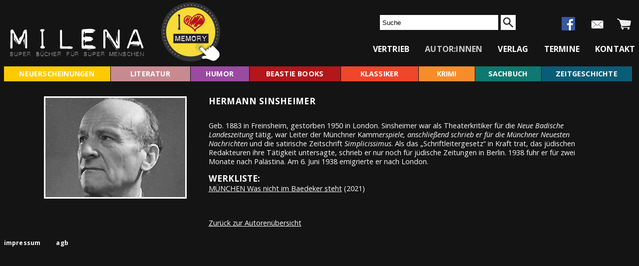

--- FILE ---
content_type: text/html; charset=UTF-8
request_url: https://milena-verlag.at/index.php?item=autorin&show_author=201
body_size: 2550
content:
<!DOCTYPE html>
<html lang="de">
<head>
		
	<title>Milena Verlag &gt; Autorin</title>
	<meta charset="utf-8" />
	<meta content="width=device-width, initial-scale=1" name="viewport">
	
		
		<link rel="stylesheet" type="text/css" media="all" href="design/reset.css"/>	
	<link rel="stylesheet" type="text/css" media="all" href="design/base.css"/>
	<link rel="stylesheet" type="text/css" media="screen and (min-width: 1266px)" href="design/screen.css"/>
	<link rel="stylesheet" type="text/css" media="screen and (max-width: 1265px)" href="design/mobile.css"/>	
	
	<link href='https://fonts.googleapis.com/css?family=Open+Sans:400,700,700italic,400italic' rel='stylesheet' type='text/css'/>	

	<link rel="shortcut icon" href="https://www.milena-verlag.at/favicon.ico" type="image/x-icon"/>
  	<link rel="shortcut icon" href="https://www.milena-verlag.at/favicon.gif" type="image/gif"/>	
	
	<link rel="stylesheet" href="modern-slide-in/css/sequence-theme.modern-slide-in.css" />

	<!-- JQuery -->
	<script src="//ajax.googleapis.com/ajax/libs/jquery/2.1.4/jquery.min.js"></script>

	<script>

	  var _gaq = _gaq || [];
	  _gaq.push(['_setAccount', 'UA-17522763-1']);
	  _gaq.push(['_trackPageview']);

	  (function() {
		var ga = document.createElement('script'); ga.type = 'text/javascript'; ga.async = true;
		ga.src = ('https:' == document.location.protocol ? 'https://ssl' : 'http://www') + '.google-analytics.com/ga.js';
		var s = document.getElementsByTagName('script')[0]; s.parentNode.insertBefore(ga, s);
	  })();

	</script>
</head>
<body>

	<div id="fb-root"></div>
<script>(function(d, s, id) {
  var js, fjs = d.getElementsByTagName(s)[0];
  if (d.getElementById(id)) return;
  js = d.createElement(s); js.id = id;
  js.src = "//connect.facebook.net/de_DE/sdk.js#xfbml=1&version=v2.5";
  fjs.parentNode.insertBefore(js, fjs);
}(document, 'script', 'facebook-jssdk'));</script>
	
<div id="wrapper">
	<div id="header">
		<a id="logo-link" href="index.php?item=home"><img src="design/milena-logo.svg"  width="300" alt="Logo Milena Verlag"/></a>
		<a id="memory-link" href="/memory" target="_blank"><img src="images/memory.png" id="memory" alt=""/></a>
		<div class="topmenue_wrapper">
			<a id="topnavbutton" class="mobile_navbutton">Menu</a>
			<ul id="specialmenue">
				<li id="suche">
					<form method="get" action="index.php">
						<input type="hidden" name="item" value="suche"/><input id="suchfeld" type="text" name="suchbegriff" value="Suche" onClick="javascript: document.getElementById('suchfeld').value = '';"/><input type="submit" id="suchsendebtn"/>
					</form>
				</li>
				<li id="facebook"><a href="https://www.facebook.com/milenaverlagneu" target="_blank">facebook</a></li>			
				<li id="newsletter"><a href="newsletter.php">newsletter</a></li>
				<li id="warenkorb"><a href="warenkorb.php">warenkorb</a></li>
			</ul>
			<ul id="topmenue">
				<!--<li id="home"><a href="index.php?item=home" >home</a></li>-->
				<li class="topmenue_class neuerscheinungen"><a href="index.php?item=neuerscheinungen">neuerscheinungen</a></li>
				<li class="topmenue_class literatur"><a href="index.php?item=literatur">literatur</a></li>
				<li class="topmenue_class beastie_books"><a href="index.php?item=beastie_books">beastie books</a></li>
				<li class="topmenue_class klassiker"><a href="index.php?item=klassiker">klassiker</a></li>
				<li class="topmenue_class krimi"><a href="index.php?item=krimi">krimi</a></li>
				<!--<li class="topmenue_class" id="comic"><a href="index.php?item=comic">comic</a></li>-->
				<li class="topmenue_class sachbuch"><a href="index.php?item=sachbuch">sachbuch</a></li>
				<li class="topmenue_class zeitgeschichte"><a href="index.php?item=zeitgeschichte">zeitgeschichte</a></li>	
				
				
				<li id="vertrieb"><a href="index.php?item=vertrieb" >vertrieb</a></li>
				<li id="autorin"><a href="index.php?item=autorin" class="active">autor:innen</a></li>
				<li id="verlag"><a href="index.php?item=verlag" >verlag</a></li>
				<li id="termine"><a href="index.php?item=termine" >termine</a></li>
				<li id="kontakt"><a href="index.php?item=kontakt" >kontakt</a></li>
				
			</ul>			
		</div>
	</div>
	<div class="mainmenue_wrapper">
					<div class="overlay">neuerscheinungen</div>			<div class="overlay">literatur</div>			<div class="overlay">comic</div>			<div class="overlay">horror</div>			<div class="overlay">klassiker</div>			<div class="overlay">krimi</div>			<div class="overlay">sachbuch</div>			<div class="overlay">wissenschaft</div>			<div class="overlay">zeitgeschichte</div>			<div class="overlay">beastie_books</div>			<div class="overlay">humor</div>			<div class="overlay">glitzer_und_grind</div>		<a id="mainnavbutton" class="mobile_navbutton">Buchreihen <span id="mainnavarrow" class="arrow down"></span></a>
		<div id="mainmenue">
			<ul>
			<li class="neuerscheinungen"><a href="index.php?item=neuerscheinungen">neuerscheinungen</a></li>			<li class="literatur"><a href="index.php?item=literatur">literatur</a></li>			<li class="humor"><a href="index.php?item=humor">humor</a></li>			<li class="beastie_books"><a href="index.php?item=beastie_books">beastie books</a></li>			<li class="klassiker"><a href="index.php?item=klassiker">klassiker</a></li>			<li class="krimi"><a href="index.php?item=krimi">krimi</a></li>			<li class="sachbuch"><a href="index.php?item=sachbuch">sachbuch</a></li>			<li class="zeitgeschichte"><a href="index.php?item=zeitgeschichte">zeitgeschichte</a></li>	
			</ul>
		</div>
	</div>

	<!-- Contentbereich -->
	<div class="content autorin">
	<h1>Autor/in</h1>
		<div class="bild_mit_credits"><img class="bild" src="images/autoren/hermann-sinsheimer.jpg" alt=""/>
</div>		<div class="autorendetails">
			<h2>Hermann Sinsheimer</h2>
			<p class="kurzvita">Geb. 1883 in Freinsheim, gestorben 1950 in London. Sinsheimer war als Theaterkritiker für die <i>Neue Badische Landeszeitung</i> tätig, war Leiter der Münchner Kamm<i>erspiele, anschließend schrieb er für die Münchner Neuesten Nachrichten</i> und die satirische Zeitschrift <i>Simplicissimus</i>. Als das „Schriftleitergesetz“ in Kraft trat, das jüdischen Redakteuren ihre Tätigkeit untersagte, schrieb er nur noch für jüdische Zeitungen in Berlin. 1938 fuhr er für zwei Monate nach Palästina. Am 6. Juni 1938 emigrierte er nach London. </p>
			<h3>Werkliste:</h3>
			<ul>
				<li><a href="index.php?item=klassiker&amp;show_details=268">MÜNCHEN
Was nicht im Baedeker steht</a> (2021)</li>
			</ul>
			<p style="margin-top: 50px;"><a href="index.php?item=autorin">Zurück zur Autorenübersicht</a></p>
		</div>

	</div>
	
	<div id="footer">
		<ul id="bottommenue">
			<li id="impressum"><a href="index.php?item=impressum" >impressum</a></li>
			<li id="agb"><a href="index.php?item=agb" >agb</a></li>		
		</ul>			
	</div>

</div>

<a href="#0" class="cd-top">Top</a>

<script>
$("#button_zb").click(function() {
	$("#zumbuch").show();
	$("#leseprobe").hide();
	$("#pressestimmen").hide();
	$("#button_zb").addClass('active');
	$("#button_lp").removeClass();	
	$("#button_ps").removeClass();		
});
$("#button_lp").click(function() {
	$("#zumbuch").hide();
	$("#leseprobe").show();
	$("#pressestimmen").hide();
	$("#button_zb").removeClass();		
	$("#button_lp").addClass('active');	
	$("#button_ps").removeClass();		
});
$("#button_ps").click(function() {
	$("#zumbuch").hide();
	$("#leseprobe").hide();
	$("#pressestimmen").show();
	$("#button_zb").removeClass();		
	$("#button_lp").removeClass();		
	$("#button_ps").addClass('active');	
});
$("#button_bm").click(function() {
	$("#zumbuch").hide();
	$("#leseprobe").hide();
	$("#pressestimmen").hide();
	$("#bonusmaterial").show();
	$("#button_zb").removeClass();		
	$("#button_lp").removeClass();		
	$("#button_ps").removeClass();	
	$("#button_bm").addClass('active');	
});

jQuery(document).ready(function($){
	// browser window scroll (in pixels) after which the "back to top" link is shown
	var offset = 300,
		//browser window scroll (in pixels) after which the "back to top" link opacity is reduced
		offset_opacity = 1200,
		//duration of the top scrolling animation (in ms)
		scroll_top_duration = 700,
		//grab the "back to top" link
		$back_to_top = $('.cd-top');

	//hide or show the "back to top" link
	$(window).scroll(function(){
		( $(this).scrollTop() > offset ) ? $back_to_top.addClass('cd-is-visible') : $back_to_top.removeClass('cd-is-visible cd-fade-out');
		if( $(this).scrollTop() > offset_opacity ) { 
			$back_to_top.addClass('cd-fade-out');
		}
	});

	//smooth scroll to top
	$back_to_top.on('click', function(event){
		event.preventDefault();
		$('body,html').animate({
			scrollTop: 0 ,
		 	}, scroll_top_duration
		);
	});

});
</script>
<script src="scripts/main.js"></script>	
</body>
</html>


--- FILE ---
content_type: text/css
request_url: https://milena-verlag.at/design/base.css
body_size: 3403
content:
/* Allgemeine Styles für die ganze Seite */
body {
	font: 0.9em/1.4em 'Open Sans', sans-serif;
	background-color: #141414;
	color: white;
}
a img {
	border: 0;
}
em,i {
	font-style: italic;
}
strong, b {
	font-weight: bold;
}
input[type^="submit"] {
	cursor: pointer;
}
input[type^="submit"]:hover {
	color: #ffca01;
}
div.wrapper2,
div.wrapper3 {
	background-color: #000;
}
div.spalte3 {
	background-color: black;
}

div#footer {
    margin: 20px 0;
    clear: both;
}

/* Farben */
a {
	color: white;
}
a:hover {
	color: #8e8e8e;
}	

.seq li div.literatur .autorpic {
	border-right: 1px solid #c78a91;
}
.seq li div.beastie_books .autorpic {
	border-right: 1px solid #b3161b;
}
.seq li div.klassiker .autorpic {
	border-right: 1px solid #ef462c;
}
.seq li div.krimi .autorpic {
	border-right: 1px solid #f78d2a;
}
.seq li div.comic .autorpic {
	border-right: 1px solid #28a6ab;
}
.seq li div.sachbuch .autorpic {
	border-right: 1px solid #0e7871;
}
.seq li div.zeitgeschichte .autorpic {
	border-right: 1px solid #0a5c75;
}
.seq li div.literatur h2,
.seq li div.literatur h2 a,
.seq li div.literatur h3 a,
div.right_col ul.literatur li a.active,
div.right_col ul.literatur li a:hover,
div.literatur p.Autor,
div.literatur p.Autor a,
div.literatur p.Titel,
div.literatur p.Untertitel,
div.literatur p.Kategorie,
div.literatur p.more a,
div.termine div.literatur a,
div#news div.literatur h3 a {
	color: #c78a91;
}
.seq li div.literatur h2 a:hover,
.seq li div.literatur h3 a:hover,
div.literatur p.Autor a:hover,
div.literatur p.more a:hover,
div.termine div.literatur a:hover,
div#news div.literatur h3 a:hover {
	color: #ae6105;
}
.seq li div.beastie_books h2,
.seq li div.beastie_books h2 a,
.seq li div.beastie_books h3 a,
div.right_col ul.beastie_books li a.active,
div.right_col ul.beastie_books li a:hover,
div.beastie_books p.Autor,
div.beastie_books p.Autor a,
div.beastie_books p.Titel,
div.beastie_books p.Untertitel,
div.beastie_books p.Kategorie,
div.beastie_books p.more a,
div.termine div.beastie_books a,
div#news div.beastie_books h3 a {
	color: #b3161b;
}
.seq li div.beastie_books h2 a:hover,
.seq li div.beastie_books h3 a:hover,
div.beastie_books p.Autor a:hover,
div.beastie_books p.more a:hover,
div.termine div.beastie_books a:hover,
div#news div.beastie_books h3 a:hover {
	color: #53a023;
}
.seq li div.klassiker h2,
.seq li div.klassiker h2 a,
.seq li div.klassiker h3 a,
div.right_col ul.klassiker li a.active,
div.right_col ul.klassiker li a:hover,
div.klassiker p.Autor,
div.klassiker p.Autor a,
div.klassiker p.Titel,
div.klassiker p.Untertitel,
div.klassiker p.Kategorie,
div.klassiker p.more a,
div.termine div.klassiker a,
div#news div.klassiker h3 a {
	color: #ef462c;
}
.seq li div.klassiker h2 a:hover,
.seq li div.klassiker h3 a:hover,
div.klassiker p.Autor a:hover,
div.klassiker p.more a:hover,
div.termine div.klassiker a:hover,
div#news div.klassiker h3 a:hover {
	color: #116d50;
}
.seq li div.krimi h2,
.seq li div.krimi h2 a,
.seq li div.krimi h3 a,
div.right_col ul.krimi li a.active,
div.right_col ul.krimi li a:hover,
div.krimi p.Autor,
div.krimi p.Autor a,
div.krimi p.Titel,
div.krimi p.Untertitel,
div.krimi p.Kategorie,
div.krimi p.more a,
div.termine div.krimi a,
div#news div.krimi h3 a {
	color: #f78d2a;
}
.seq li div.krimi h2 a:hover,
.seq li div.krimi h3 a:hover,
div.krimi p.Autor a:hover,
div.krimi p.more a:hover,
div.termine div.krimi a:hover,
div#news div.krimi h3 a:hover {
	color: #02809a;
}
.seq li div.comic h2,
.seq li div.comic h2 a,
.seq li div.comic h3 a,
div.right_col ul.comic li a.active,
div.right_col ul.comic li a:hover,
div.comic p.Autor,
div.comic p.Autor a,
div.comic p.Titel,
div.comic p.Untertitel,
div.comic p.Kategorie,
div.comic p.more a,
div.termine div.comic a,
div#news div.comic h3 a {
	color: #28a6ab;
}
.seq li div.comic h2 a:hover,
.seq li div.comic h3 a:hover,
div.comic p.Autor a:hover, 
div.comic p.more a:hover, 
div.termine div.comic a:hover,
div#news div.comic h3 a:hover {
	color: #5c1774;
}
.seq li div.sachbuch h2,
.seq li div.sachbuch h2 a,
.seq li div.sachbuch h3 a,
div.right_col ul.sachbuch li a.active,
div.right_col ul.sachbuch li a:hover,
div.sachbuch p.Autor,
div.sachbuch p.Autor a,
div.sachbuch p.Titel,
div.sachbuch p.Untertitel,
div.sachbuch p.Kategorie,
div.sachbuch p.more a,
div.termine div.sachbuch a,
div#news div.sachbuch h3 a {
	color: #0e7871;
}
.seq li div.sachbuch h2 a:hover,
.seq li div.sachbuch h3 a:hover,
div.sachbuch p.Autor a:hover,
div.sachbuch p.more a:hover,
div.termine div.sachbuch a:hover,
div#news div.sachbuch h3 a:hover {
	color: #a41a74;
}
.seq li div.zeitgeschichte h2,
.seq li div.zeitgeschichte h2 a,
.seq li div.zeitgeschichte h3 a,
div.right_col ul.zeitgeschichte li a.active,
div.right_col ul.zeitgeschichte li a:hover,
div.zeitgeschichte p.Autor,
div.zeitgeschichte p.Autor a,
div.zeitgeschichte p.Titel,
div.zeitgeschichte p.Untertitel,
div.zeitgeschichte p.Kategorie,
div.zeitgeschichte p.more a,
div.termine div.zeitgeschichte a,
div#news div.zeitgeschichte h3 a {
	color: #0a5c75;
}
.seq li div.zeitgeschichte h2 a:hover,
.seq li div.zeitgeschichte h3 a:hover,
div.zeitgeschichte p.Autor a:hover,
div.zeitgeschichte p.more a:hover,
div.termine div.zeitgeschichte a:hover,
div#news div.zeitgeschichte h3 a:hover {
	color: #c00050;
}

.seq li div.humor h2,
.seq li div.humor h2 a,
.seq li div.humor h3 a,
div.right_col ul.humor li a.active,
div.right_col ul.humor li a:hover,
div.humor p.Autor,
div.humor p.Autor a,
div.humor p.Titel,
div.humor p.Untertitel,
div.humor p.Kategorie,
div.humor p.more a,
div.termine div.humor a,
div#news div.humor h3 a {
	color: #994ba0;
}
.seq li div.humor h2 a:hover,
.seq li div.humor h3 a:hover,
div.humor p.Autor a:hover,
div.humor p.more a:hover,
div.termine div.humor a:hover,
div#news div.humor h3 a:hover {
	color: #ae6105;
}


/* Überschriften */
h1 {
	display: none;
}
h2, h3, h4 {
	font-weight: bold;
}
h2 {
	font-size: 120%;	
	letter-spacing: 0.3px;
	margin-bottom: 25px;
}
h2, h3 {
	text-transform: uppercase;	
}

/* Slider */

#slider {
	background-color: #f6ecdf;
	z-index: 50;
}

#memory{
	margin-left: 5px !important;
}

p.header_slider {
	color: black;
	background-color: #f6ecdf;
	text-align: left;
	font-weight: bold;
	text-transform: uppercase;
	font-size: 26px;
	line-height: 60px;
	margin-bottom: 0;	
	padding-left: 80px;
}

.seq li div h2 {
	text-transform: uppercase;
	text-indent: 0;
	text-decoration: none;
	font-size: 18px;
	margin-bottom: 0;
	font-weight: normal;
}
.seq li div h3 {
	font-size: 16px;
	font-weight: bold;
	margin-bottom: 1em;
}
.seq li div h2 a,
.seq li div h3 a {
	text-decoration: none;
}
.seq li div .slidertext {
	color: #fff;
}
.seq li img.autorpic,
.seq li img.coverpic {
	height: 296px;
}
.seq li img.autorpic {
	padding-right: 28px;
}
.seq li img.coverpic {
	margin: 0 0px;
}

/* Listenansicht */
p.Titel {
	text-transform: uppercase;	
	font-weight: bold;
}	

/* Detailansicht */
div.detailansicht p.Leadtext {
	font-weight: bold;
}
div.detailansicht p.Leseprobe {
	font-style: italic;
}	
p.Erscheinungsdatum {
	text-transform: uppercase;
}
div.right_col ul li a {
	background-color: white;
	text-transform: uppercase;
	color: black;
	text-align: center;
	padding: 3px 0;
	text-decoration: none;
	font-weight: bold;
}
p.Rezensionen {

}
p.Rezensionen q {
	text-transform: none;
	font-style: italic;
}
p.Auszeichnung {
	font-weight: bold;
}
div.detailansicht div#leseprobe,
div.detailansicht div#pressestimmen {
	display: none;
}
.bestellbuttons {
	margin-top: 20px;
	border-top: 1px solid white;
	padding-top: 15px;
}
.mengenselektform {
	display: inline-block;
}
#mengenselektor {
	width: 40px;
	height: 20px;
	margin-right: 7px;
	margin-bottom: 5px;
}
#mengenselektor2 {
	width: 40px;
	height: 20px;
	margin-right: 7px;
	margin-bottom: 5px;
}
div.zusatzinfo #bestelllink {
	display: inline-block;
    background-color: white;
    color: black;
    font-weight: bold;
    padding: 3px 5px;
    text-align: center;
    text-decoration: none;
    text-transform: uppercase;
	font-size: 110%;
}
div.zusatzinfo #bestelllink2 {
	display: inline-block;
    background-color: white;
    color: black;
    font-weight: bold;
    padding: 3px 5px;
    text-align: center;
    text-decoration: none;
    text-transform: uppercase;
	font-size: 110%;
}
div.content div.zusatzinfo #bestelllink:hover {
	text-decoration: underline;
}
div.content div.zusatzinfo #bestelllink2:hover {
	text-decoration: underline;
}
	
	
/* Warenkorb */	
table.bestellliste {
	border-collapse: separate;
}
table.bestellliste input {
	border: none;
}
table.bestellliste tr td {
	background-color: white;
	color: black;
	height: 30px;
	border-bottom: 1px solid black;
	border-right: 1px solid black;
	line-height: 30px;
	vertical-align: middle;
}	
table.bestellliste tr td {
	padding: 0 10px; 
	line-height: 1.7em;
}	
table.bestellliste tr td.remove_button {
	width: 30px;
}
table.bestellliste tr td.remove_button a {
	display: block;
	width: 30px;
	height: 30px;
	background-image: url('warenkorb_entfernen.png');
}
table.bestellliste tr td.remove_button a:hover {
	background-position: -30px 0;
}
input#send_order {
    background-color: white;
    color: black;
    display: inline-block;
    font-size: 100%;
    font-weight: bold;
    padding: 3px 5px;
    text-align: center;
    text-decoration: none;
    text-transform: uppercase;
	border: none;
}	
input#send_order:hover {
	text-decoration: underline;
}

/* Seiten mit statischem Content */
div.wrapper2>div,
div.wrapper3>div {
    background-color: black;
    padding: 20px;
}

/* Homepage */
div.spalte3 .Datum {
	color: black;
	background-color: white;
	display: inline-block;
	padding: 2px 3px;
	font-weight: bold;
}
div.spalte3 h3 {
	font-size: 100%;
	font-weight: normal;
	line-height: 16px; 
}
div.spalte3 .Details {
	font-size: 75%;	
	line-height: 1.4em;
}
div#news div.newsitem {
	border-top: 1px solid white;
}
div#news div.newsitem:first-child {
	border-top: none;
}

/* Subseite Vertrieb */

/* Subseite Autoren */
table.alphabet {
	border-collapse: separate;
}
table.alphabet td {
	vertical-align: top;
	background-color: black;
	border-right: 5px solid #141414;
	border-bottom: 5px solid #141414;
	position: relative;
	padding: 20px;
}
table.alphabet .letter {
	font-weight: bold;
	font-size: 26px;
	position: absolute;
	left: 20px;
	top: 25px;
}
table.alphabet ul {
	margin-left: 35px;
}

/* Subseite Autoren: Autorendetails */
div.autorin img {
	border: 3px solid white;
}

/* Subseite Verlag */

/* Subseite Termine */
div.termine .Datum {
    background-color: white;
    color: black;
    display: inline-block;
    font-weight: bold;
    margin-bottom: 0.25em;
    padding: 5px;
	text-transform: uppercase;
	font-size: 18px;
}
div.termine .smaller {
	font-size: 16px;
}
div.termine p.zeitundort {
	color: #ccc;
	font-size: 90%;
}

/* Subseite Kontakt*/

/* Menü für Newsletter, Blog, Facebook und Warenkorb */	
div#header ul#specialmenue li {
	display: inline-block;
}
div#header ul#specialmenue li a {
	display: block;
	width: 35px;
	height: 30px;
	text-indent: -9000px;	
}
div#header ul#specialmenue li#newsletter a {
	background: url('newsletter.jpg') no-repeat center center;
}
div#header ul#specialmenue li#facebook a {
	background: url('facebook.png') no-repeat center center;	
}
div#header ul#specialmenue li#warenkorb a {
	background: url('warenkorb.jpg') no-repeat center center;
}	
#suchsendebtn {
	color: transparent;
	background-color: transparent;
	width: 30px;
	height: 30px;
	background-image: url('search.png');
}

/* Menü für Topmenü */
div#header ul#topmenue li a,
div#footer ul#bottommenue li a  {
	display: block;
	color: white;
	text-transform: uppercase;
	text-decoration: none;
	font-weight: bold;
	letter-spacing: 0.2px;
	font-size: 16px;
}
div#footer ul#bottommenue li a {
	text-transform: none;
	font-size: 12px;
}

/* Menü für Mainmenü */	
div#mainmenue ul li a {
	display: block;
	width: 100%;
	height: 100%;
	text-transform: uppercase;
	color: white;
	font-weight: bold;
	text-decoration: none;
	text-align: center;
	letter-spacing: 0.2px;
}	
div#mainmenue ul li.neuerscheinungen a,
ul#topmenue li.neuerscheinungen a {
	background-color: #ffca01;
}	
div#mainmenue ul li.literatur a,
ul#topmenue li.literatur a {
	background-color: #c78a91;
}	
div#mainmenue ul li.beastie_books a,
ul#topmenue li.beastie_books a {
	background-color: #b3161b;
}		
div#mainmenue ul li.klassiker a,
ul#topmenue li.klassiker a {
	background-color: #ef462c;
}	
div#mainmenue ul li.krimi a,
ul#topmenue li.krimi a {
	background-color: #f78d2a;
}
div#mainmenue ul li.comic a,
ul#topmenue li.comic a {
	background-color: #28a6ab;
}		
div#mainmenue ul li.sachbuch a,
ul#topmenue li.sachbuch a {
	background-color: #0e7871;
}	
div#mainmenue ul li.zeitgeschichte a,
ul#topmenue li.zeitgeschichte a {
	background-color: #0a5c75;
}
div#mainmenue ul li.humor a,
ul#topmenue li.humor a {
	background-color: #994ba0;
}
div#mainmenue ul li.glitzer_und_grind a,
ul#topmenue li.glitzer_und_grind a {
	background-color: #0974c6;
}

.overlay {
	display: none;
}
			
/* Suchergebnisse */
div.suche div.autorenbild,
div.suche div.autorenname {
	display: inline-block;
	vertical-align: top;
}
div.suche div.autorenbild {
	margin-right: 20px;
}

/* Newsletter */
#send_newsletter:hover {
	text-decoration: underline;
}

/* Back to Top Button */
.cd-top {
  display: inline-block;
  height: 40px;
  width: 40px;
  position: fixed;
  bottom: 40px;
  right: 10px;
  box-shadow: 0 0 10px rgba(0, 0, 0, 0.05);
  /* image replacement properties */
  overflow: hidden;
  text-indent: 100%;
  white-space: nowrap;
  background: white url('cd-top-arrow.png') no-repeat center 50%;
  visibility: hidden;
  opacity: 0;
  -webkit-transition: opacity .3s 0s, visibility 0s .3s;
  -moz-transition: opacity .3s 0s, visibility 0s .3s;
  transition: opacity .3s 0s, visibility 0s .3s;
}
.cd-top.cd-is-visible, .cd-top.cd-fade-out, .no-touch .cd-top:hover {
  -webkit-transition: opacity .3s 0s, visibility 0s 0s;
  -moz-transition: opacity .3s 0s, visibility 0s 0s;
  transition: opacity .3s 0s, visibility 0s 0s;
}
.cd-top.cd-is-visible {
  /* the button becomes visible */
  visibility: visible;
  opacity: 1;
}
.cd-top.cd-fade-out {
  /* if the user keeps scrolling down, the button is out of focus and becomes less visible */

}
.no-touch .cd-top:hover {
  background-color: #e86256;
  opacity: 1;
}
@media only screen and (min-width: 768px) {
  .cd-top {
    right: 20px;
    bottom: 20px;
  }
}
@media only screen and (min-width: 1024px) {
  .cd-top {
    height: 60px;
    width: 60px;
    right: 30px;
    bottom: 30px;
  }
  
 div#header ul#topmenue li.topmenue_class {
	  display: none;
  }
  
}
.lightbox {
	/** Default lightbox to hidden */
	display: none;

	/** Position and style */
	position: fixed;
	z-index: 999;
	width: 100%;
	height: 100%;
	text-align: center;
	top: 0;
	left: 0;
	background: rgba(0,0,0,0.8);
}

.lightbox img {
	/** Pad the lightbox image */
	max-width: 90%;
	max-height: 80%;
	margin-top: 2%;
}

.lightbox:target {
	/** Remove default browser outline */
	outline: none;

	/** Unhide lightbox **/
	display: block;
}


--- FILE ---
content_type: text/css
request_url: https://milena-verlag.at/design/screen.css
body_size: 1851
content:
/* Allgemeine Styles f�r body, Rahmen, etc. */
html {
	height: 101%;
}
body {
	margin: 0;
	height: 100%;
}
div#wrapper {
	position: relative;
	max-width: 1265px;
	margin: 0 auto;
	padding: 0;
}
div.wrapper2 {
	margin-bottom: 10px;
}
p {
	margin-bottom: 1em;
	line-height: 18px;
}
.arrow {
	display: none;
}
ptext {
	margin-bottom: 1em;
	line-height: 18px;
	color: #fff !important;
}
.arrow {
	display: none;
}


/* Header-Bereich */
div#header img {
	margin-top: 3px;
}	

/* Main Content-Bereich */
div.content {
	width: 1086px;
	margin-left: 80px;
}

/* Linke und rechte Spalte */
div.links, div.rechts {
	display: inline-block;
	vertical-align: top;
	width: 511px;
	min-height: 270px;
	margin-bottom: 20px;
}
div.links {
	margin-right: 60px;
}
div.links img, div.rechts img {
	margin: 0;
	height: 200px;
}
div.links p.Cover, div.rechts p.Cover {
	margin: 0;
}

/* �berschriften */
h3 {
	font-size: 120%;
	margin: 1.5em 0 0.7em 0;
}
h4 {
	margin: 0.75em 0 0 0;
}

/* Slider */
#slider {
	height: 300px;
	margin-bottom: 30px;
	padding-top: 0;
}
p.header_slider {<!--
	background: url('druckfrisch.png') no-repeat 94% 75% #f6ecdf;
-->}
#slider ul {
	margin-left: 80px;
}

/* Allgemeines f�r Detail und Listenansicht */
p.Untertitel {
	margin-top: 0;
}
p.Leadtext {
	line-height: 18px;
	margin-top: 20px;
}

/* Listenansicht */
div.Cover {
	display: inline-block;
	max-width: 150px;	
	vertical-align: top;
	margin-right: 20px;
}
div.listeninfo {
	display: inline-block;
	max-width: 335px;
	vertical-align: top;
}
p.Titel {
	margin: 0.1em 0 0 0;
}
p.Autor {
	margin: 0;
}

/* Detailansicht */
div.detailansicht p.Titel {
	font-size: 120%;
}
div.detailansicht p.Kategorie {
	font-size: 90%;
}
div.detailansicht p.Kategorie {
	margin-top: 1em;
}
div.detailansicht p.Leadtext,
p.Leseprobe {
	margin-top: 2em;
	margin-left: 0;
}
div.zusatzinfo {
	font-size: 90%;
	width: 260px;
	margin-top: 20px;
}
div.zusatzinfo p {
	margin: 0;
}
div.detailcolumn {
	display: inline-block;
	vertical-align: top;
}
div.left_col {
	width: 327px;
}
div.middle_col {
	width: 550px;
}
div.right_col {
	width: 201px;
	position: relative;
}
div.right_col ul {
	position: absolute;
	right: 0;
}
div.right_col ul li {
	margin-bottom: 5px;
}
div.right_col ul li a {
	display: block;
	width: 150px;
}
.bild_mit_credits {
	width: 260px;
	float: left;
}
.bild_mit_credits img {
	margin-bottom: 1em;
}

/* Warenkorb */
table.bestellliste {
	margin-bottom: 20px;
}
table.bestellliste tr td.autor_und_titel {
	min-width: 300px;
}
table.bestellliste tr td.eingabefeld {
	min-width: 367px;
}	
table.bestellliste tr td.eingabefeld_hoch {
	height: 60px;
}	
table.bestellliste tr td.eingabefeld_hoch textarea {
	border: none;
	width: 100%;
	height: 100%;
}
p#gesamtpreis {
	margin-top: 20px;
	margin-bottom: 40px;
}

/* Seiten mit statischem Content */
div.wrapper2>div,
div.wrapper3>div {
	display: inline-block;
	vertical-align: top;
	width: 495px;
    border: 5px solid #141414;
	border-top: medium none;
	border-bottom: none;	 
    min-height: 345px;
    margin-top: 0;  
}

/* Homepage */
div.wrapper3>div {
	width: 314px;
	border-left: 5px solid #141414;
	border-right: 5px solid #141414;
	margin-right: 1px;
}
div.wrapper3 div.nr1 {
	border-left: none;
}
div.wrapper3 div.nr3 {
	border-right: none;
	margin-right: 0;
	width: 316px;
}
div.spalte3 h2 {
	width: 170%;
}
div.spalte3 .Datum {
	margin-bottom: 0.25em;
}
div.spalte3 h3 {
	margin-top: 0;
}
div#news div.newsitem {
	margin-bottom: 1.5em;
	padding-top: 1em;
}

/* Subseite Vertrieb */
div.vertrieb div div {
	height: 520px;
}
div.vertrieb div.aut {
	border-left: none;
	margin-right: 1px;
}	
div.vertrieb div.ger {
	border-right: none;
}

/* Subseite Autoren */
table.alphabet td {
	width: 268px;
}

/* Subseite Autoren: Autorendetails */
div.autorin img {
	float: left;
}
div.autorin div.autorendetails {
	margin-left: 330px;
}
div.autorin div.autorendetails h2 {
	margin: 0 0 30px 0;
}
div.autorin div.autorendetails h3 {
	margin: 15px 0 0 0;
}
div.autorin div.autorendetails ul {
	margin: 0;
	padding: 0;
}

/* Subseite Verlag */
div.verlag div div {
	height: 480px;
}
div.verlag div div {
	border-top: none;
}
div.verlag div.wrapper2 {
	height: 520px;
}
div.verlag div div:nth-child(2n+1) {
	border-left: none;
	margin-right: 1px;
}	
div.verlag div div:nth-child(2n) {
	border-right: none;
}
div.verlag div.team h3 {
	margin-bottom: 0.25em;
}

/* Subseite Termine */
div.termine div {
    display: inline-block;
    width: 495px;
    background-color: black;
    min-height: 250px;
    vertical-align: top;
    margin-bottom: 5px;
    padding: 20px;
}

div.termine h2 {
    margin-top: 1em;
}

/* Subseite Kontakt*/
div.kontakt div div {
	height: 360px;
}	
div.kontakt div:nth-child(2n+1) {
	border-left: none;
	margin-right: 1px;
}	
div.kontakt div:nth-child(2n) {
	border-right: none;
}

/* Men� f�r Newsletter, Blog, Facebook und Warenkorb */	
div#header ul#specialmenue {
	position: absolute;
	top: 30px;
	right: 0;
}
div#header ul#specialmenue li {
	width: 40px;
	margin-left: 10px;	
}
div#header ul#specialmenue li#suche {
	width: 350px;
}
div#header ul#specialmenue li#suche input {
	border: none;
	vertical-align: middle;
}
div#header ul#specialmenue li#suche input#suchfeld {
	width: 230px;
	height: 28px;
	padding-left: 5px;
	margin-right: 5px;
}
div#header ul#specialmenue li#facebook {
	margin-right: 0;
}
div#header ul#specialmenue li#facebook a {
	width: 27px;
	height: 27px;	
}

/* Men� f�r Topmen� */
div#header ul#topmenue {
	position: absolute;
	top: 88px;
	right: 0;
}
div#header ul#topmenue li,
div#footer ul#bottommenue li {
	display: inline-block;
	margin-right: 27px;
}	
div#header ul#topmenue li:last-child {
	margin-right: 0;
}
div#header ul#topmenue li a.active,
div#header ul#topmenue li a:hover,
div#footer ul#bottommenue li a.active,
div#footer ul#bottommenue li a:hover {
	color: #ccc;
}

/* Men� f�r Mainmen� */	
div.mainmenue_wrapper {
    width: 100%;
    height: 60px;
}

div#mainmenue ul {
	width: 100%;
	margin: 0 0 5px 0;
	padding: 0;
}	
div#mainmenue ul li {
	float: left;
	height: 30px;
	margin-left: 1px;
}
div#mainmenue ul li:first-child {
	margin-left: 0;
}
div#mainmenue ul li a {
	line-height: 30px;	
}
div#mainmenue ul li a:hover,
div#mainmenue ul li a.active {
	color: #141414;
}
div#mainmenue ul li.neuerscheinungen {
	width: 213px;
}	
div#mainmenue ul li.literatur {
	width: 159px;
}	
div#mainmenue ul li.klassiker {
	width: 155px;
}	
div#mainmenue ul li.comic {
	width: 113px;
}		
div#mainmenue ul li.beastie_books {
	width: 182px;
}	
div#mainmenue ul li.krimi {
	width: 112px;
}	
div#mainmenue ul li.sachbuch {
	width: 132px;
}	
div#mainmenue ul li.zeitgeschichte {
	width: 181px;
}	
div#mainmenue ul li.humor {
	width: 117px;
}

/* Newsletter */
div.newsletter p {
	margin: 1em 0;
}	

/* Navigationsbuttons f�r Mobilversion */
.mobile_navbutton {
	display: none;
}


.mobile {
	display: none;
}
.desktop {
	display: block;
}

#lesetipp {
	position: absolute;
	left: 490px;
	top: 40px;
}


--- FILE ---
content_type: text/css
request_url: https://milena-verlag.at/modern-slide-in/css/sequence-theme.modern-slide-in.css
body_size: 2352
content:
@charset "UTF-8";

/**
 * Theme Name: Modern Slide In
 * Version: 2.0.0
 * Theme URL: http://sequencejs.com/themes/modern-slide-in/
 *
 * A minimalist theme for showcasing products
 *
 * This theme is powered by Sequence.js - The
 * responsive CSS animation framework for creating unique sliders,
 * presentations, banners, and other step-based applications.
 *
 * Author: Ian Lunn
 * Author URL: http://ianlunn.co.uk/
 *
 * Theme License: http://sequencejs.com/licenses/#free-theme
 * Sequence.js Licenses: http://sequencejs.com/licenses/
 *
 * Copyright © 2015 Ian Lunn Design Limited unless otherwise stated.
 */

body,
html,
.seq {
  /* Uncomment to make the theme full-screen */
  /* width: 100% !important; */
  /* max-width: 100% !important; */
  /* height: 100% !important; */
  /* max-height: 100% !important; */
}

.seq {
  position: relative;
  background: #f6ecdf;
  background-position: 0% 100%;
  background-size: cover;
  /* Dimensions */
  height: 360px;
  width: 100%;
  max-width: 1086px;
  /* Hide anything that goes beyond the boundaries of the Sequence container */
  overflow: hidden;
  /* Center the Sequence container on the page */
  margin: 0 auto;
  padding: 0;
}

.seq .seq-preloader {
  background: #f6ecdf;
}

.seq .seq-screen,
.seq .seq-canvas,
.seq .seq-canvas > * {
  /* Reset the canvas and steps for more browser consistency */
  margin: 0;
  padding: 0;
  height: 100%;
  width: 100%;
  list-style: none;
}

.seq .seq-canvas > * {
  position: absolute;
}

.seq.seq-fallback {
  /* Fallback styles */
}

.seq.seq-fallback .seq-canvas {
  max-width: 1086px;
}

.seq.seq-fallback .seq-pagination li {
  position: relative;
}

.seq.seq-fallback .seq-pagination li img {
  border: none;
}

.seq.seq-fallback .seq-pagination li a {
  display: block;
  width: 100%;
  height: 100%;
}

.seq.seq-fallback .seq-next:focus,
.seq.seq-fallback .seq-next:hover,
.seq.seq-fallback .seq-prev:focus,
.seq.seq-fallback .seq-prev:hover,
.seq.seq-fallback .seq-pagination li:focus,
.seq.seq-fallback .seq-pagination li:hover {
  top: -4px;
}

.seq .seq-canvas {
  max-width: 1086px;
  overflow: hidden;
  position: relative;
  display: block;
  margin: 0 auto;
}

.seq .seq-nav,
.seq .seq-pagination {
  /* Hide navigation when JS is disabled */
  display: none;
}

.seq.seq-active .seq-nav {
  /* Show navigation and pagination if JS is enabled */
  display: block;
}

.seq .seq-nav {
  /* Styles for next/previous buttons and pagination */
  position: absolute;
  z-index: 9999;
  top: 40%;
  width: 100%;
  max-width: 1086px;
  margin: 0 auto;
  padding: 0;
  pointer-events: none;
  border: none;
}

.seq .seq-next,
.seq .seq-prev {
  position: absolute;
  top: 40%;
  margin-top: -33px;
  width: 27px;
  height: 46px;
  border: none;
  cursor: pointer;
  pointer-events: auto;
  -webkit-transition-duration: .2s;
  transition-duration: .2s;
  -webkit-transform: translate3d(0, 0, 0);
  -ms-transform: translate3d(0, 0, 0);
  transform: translate3d(0, 0, 0);
  /* Image replacement */
  border: 0;
  font: 0/0 a;
  text-shadow: none;
  color: transparent;
}

.seq .seq-next {
  right: 10px;
  background: url("../images/pfeil-rechts.png");
}

.seq .seq-next:focus,
.seq .seq-next:hover {
  background: url("../images/pfeil-rechts-hover.png");
}

.seq .seq-prev {
  left: 10px;
  background: url("../images/pfeil-links.png");
}

.seq .seq-prev:focus,
.seq .seq-prev:hover {
  background: url("../images/pfeil-links-hover.png");
}
/*
.seq .seq-model,
.seq .seq-title {
  position: absolute;
}

.seq .seq-title {
  bottom: 5%;
  margin: 0 2.5%;
  width: 95%;
}

.seq .seq-model {
  bottom: 15%;
  height: 81%;
  width: 100%;*/
  /* Don't allow the image to exceed its original height */
  /*max-height: 568px;
}
*/
.seq .seq-model, .seq .seq-title {
    display: inline-block;
    margin: 0 5% 0 2.5%;
    position: relative;
    vertical-align: top;
}
.seq .seq-model {
	width: 170px;
}
 .seq .seq-title {
	 max-width: 400px;
 }


.seq .seq-model img {
  /* Don't allow the image to exceed its original height */
  max-height: 568px;
  display: inline-block;
  height: 100%;
  width: auto;
  margin: 0 auto;
  opacity: 0;
  -webkit-transform: translate3d(60px, 0, 0);
  -ms-transform: translate3d(60px, 0, 0);
  transform: translate3d(60px, 0, 0);
  -webkit-transition-duration: .3s;
  transition-duration: .3s;
  -webkit-transition-properties: transform, opacity;
  transition-properties: transform, opacity;
  -webkit-transition-timing-function: ease-out !important;
  transition-timing-function: ease-out !important;
}

.seq .seq-title br {
  display: none;
}

.seq .seq-title h2,
.seq .seq-title h3 {
  display: block;
  width: 98%;
  vertical-align: top;
  text-align: center;
  opacity: 0;
  -webkit-transition-duration: .3s;
  transition-duration: .3s;
  -webkit-transition-properties: opacity;
  transition-properties: opacity;
}

.seq .seq-title h2 {
  padding: .2em 1%;
  font-family: 'Open Sans', sans-serif;
  color: white;
  background: transparent;
  float: left;
}

.seq .seq-title h3 {
  clear: left;
}

.seq .seq-title p {
  display: none;

}

.seq .seq-in {
  /* Animate in positions for content */
}

.seq .seq-in .seq-model img {
  -webkit-transform: translate3d(0, 0, 0);
  -ms-transform: translate3d(0, 0, 0);
  transform: translate3d(0, 0, 0);
  opacity: 1;
}

.seq .seq-in .seq-title h2,
.seq .seq-in .seq-title h3,
.seq .seq-in .seq-title p {
  opacity: 1;
  -webkit-transform: translate3d(0, 0, 0);
  -ms-transform: translate3d(0, 0, 0);
  transform: translate3d(0, 0, 0);
}

.seq .seq-out {
  /* Animate out positions for content */
}

.seq .seq-out .seq-model img {
  -webkit-transform: translate3d(-60px, 0, 0);
  -ms-transform: translate3d(-60px, 0, 0);
  transform: translate3d(-60px, 0, 0);
  opacity: 0;
}

.seq .seq-out .seq-title h2,
.seq .seq-out .seq-title h3,
.seq .seq-out .seq-title p {
  opacity: 0;
  -webkit-transform: translate3d(0, 0, 0);
  -ms-transform: translate3d(0, 0, 0);
  transform: translate3d(0, 0, 0);
}

.seq .seq-model img.autorpic {
  display: none;
} 

@media only screen and (max-width: 640px) {
	.seq li img.coverpic {
		margin: 0;
	}
}

@media only screen and (min-width: 640px) {
  .seq {
    /* Make the container 16:9 but no bigger than 90% of the screen height */
    position: relative;
    height: auto;
    height: 100%;
    max-height: 90vh;
    min-height: 300px;
    /* Move the background radial to the left */
    background-position: 50% 100%;
  }

  .seq:before {
    /* Make an element a certain aspect ratio */
    display: block;
    content: "";
    width: 100%;
    padding-top: 56.25%;
  }

  .seq .seq-screen {
    position: absolute;
    top: 0;
    left: 0;
    right: 0;
    bottom: 0;
  }

  .seq .seq-canvas > *:before {
    /* Vertically align the content using a :before element */
    content: "";
    height: 100%;
    display: inline-block;
    vertical-align: middle;
  }

  .seq .seq-model,
  .seq .seq-title {
    position: relative;
    display: inline-block;
    vertical-align: top;
    margin: 0 5% 0 2.5%;
  }

  .seq .seq-model {
    top: 0;
    bottom: 0;
    width: 25%;
    margin-left: 0;
  }

  .seq .seq-model img {
    float: none;
    opacity: 0;
    -webkit-transform: translate3d(60px, 0, 0);
    -ms-transform: translate3d(60px, 0, 0);
    transform: translate3d(60px, 0, 0);
    -webkit-transition-properties: transform, opacity;
    transition-properties: transform, opacity;
  }

  .seq .seq-title {
    bottom: 0;
    width: 40%;
    margin-right: 12.5%;
  }

  .seq .seq-title h2,
  .seq .seq-title h3,
  .seq .seq-title p  {
    display: inline-block;
    width: auto;
    opacity: 0;
    text-align: left;
    -webkit-transition-duration: .3s;
    transition-duration: .3s;
    -webkit-transition-properties: transform, opacity;
    transition-properties: transform, opacity;
  }

  .seq .seq-title h2 {
    margin-bottom: 0;
    padding: 0;
    font-family: 'Open Sans', sans-serif;
    color: white;
    background: transparent;
    -webkit-transform: translate3d(-120px, 0, 0);
    -ms-transform: translate3d(-120px, 0, 0);
    transform: translate3d(-120px, 0, 0);
  }

  .seq .seq-title h3 {
    display: block;
    font-family: 'Source Sans Pro', sans-serif;
    -webkit-transform: translate3d(120px, 0, 0);
    -ms-transform: translate3d(120px, 0, 0);
    transform: translate3d(120px, 0, 0);
  }

  .seq .seq-in {
    /* Animate in positions for content */
  }

  .seq .seq-in .seq-model img {
    -webkit-transform: translate3d(0, 0, 0);
    -ms-transform: translate3d(0, 0, 0);
    transform: translate3d(0, 0, 0);
    opacity: 1;
  }

  .seq .seq-out {
    /* Animate out positions for content */
  }

  .seq .seq-out .seq-model img {
    -webkit-transform: translate3d(-60px, 0, 0);
    -ms-transform: translate3d(-60px, 0, 0);
    transform: translate3d(-60px, 0, 0);
  }
}

@media only screen and (min-width: 768px) {
  .seq.seq-active .seq-pagination {
    /* Show navigation and pagination if JS is enabled */
    display: block;
  }

  .seq .seq-pagination {
    pointer-events: none;
    display: block;
    position: absolute;
    left: 0;
    right: 0;
    z-index: 10;
    bottom: 5px;
    margin: 0 auto;
    padding: 0 20px;
    max-width: 1240px;
    text-align: right;
  }

  .seq .seq-pagination li {
    display: inline-block;
    list-style: none;
    margin: 0 10px;
    padding: 0;
    cursor: pointer;
  }

  .seq .seq-pagination li img {
    opacity: .4;
    pointer-events: auto;
    -webkit-transform: translate3d(0, 0, 0);
    -ms-transform: translate3d(0, 0, 0);
    transform: translate3d(0, 0, 0);
    -webkit-transition-duration: .2s;
    transition-duration: .2s;
    -webkit-transition-properties: transform, opacity;
    transition-properties: transform, opacity;
  }

  .seq .seq-pagination li.seq-current img {
    opacity: 1;
  }

  .seq .seq-pagination li:focus img,
  .seq .seq-pagination li:hover img {
    -webkit-transform: translate3d(0, -4px, 0);
    -ms-transform: translate3d(0, -4px, 0);
    transform: translate3d(0, -4px, 0);
  }
}

@media only screen and (min-width: 860px) {
  .seq .seq-model {
    margin-left: 10%;
    /*width: 27.5%;*/
	width: 428px;
  }

  .seq .seq-title {
    width: 37.5%;
    margin-right: 10%;
  }

  .seq .seq-title br {
    display: inline-block;
  }
  .seq .seq-model,
  .seq .seq-title {
    margin: 0;
  }    
  .seq .seq-model img.autorpic {
	  display: inline-block;
  }   
}

@media only screen and (min-width: 1020px) {
  .seq .seq-model {
    margin-left: 0;
    /*width: 32.5%;*/
	width: 428px;
  }

  .seq .seq-title {
    /*width: 47.5%;*/
	width: 480px;
    margin-right: 0;
  }
  .seq .seq-model,
  .seq .seq-title {
    margin: 0;
  }  
  .seq .seq-model img.autorpic {
	  display: inline-block;
  }  
}

@media only screen and (min-width: 1086px) {
  .seq .seq-model {
    margin-left: 0;
    /*width: 32.5%;*/
	width: 250px;
  }

  .seq .seq-title {
    /*width: 52.5%;*/
	width: 480px;
    margin-right: 0;
  }
  .seq .seq-model,
  .seq .seq-title {
    margin: 0;
  }
  .seq .seq-model img.autorpic {
	  display: inline-block;
  }
}

@media (min--moz-device-pixel-ratio: 1.5), (-o-min-device-pixel-ratio: 3 / 2), (-webkit-min-device-pixel-ratio: 1.5), (min-device-pixel-ratio: 1.5), (min-resolution: 144dpi), (min-resolution: 1.5dppx) {
  .seq {
    /* Apply Retina (@2x) Images */
  }

  .seq .seq-next {
    background: url("../images/pfeil-rechts-hover.png");
    background-size: 27px 46px;
  }

  .seq .seq-prev {
    background: url("../images/pfeil-links-hover.png");
    background-size: 27px 46px;
  }
}

/*# sourceMappingURL=sequence-theme.modern-slide-in.css.map */

--- FILE ---
content_type: text/css
request_url: https://milena-verlag.at/design/mobile.css
body_size: 1984
content:
body {
}
p {
	margin-bottom: 1em;
}
p.Autor {
    margin: 0;
}
h2 {
	text-align: center;
}	

.mainmenue_wrapper {
	background-color: black;
	min-height: 44px;
	margin-bottom: 2px;	
	margin-top: 2px;	
	position: relative;	
	display: none;
}
#mainmenue {
	display: none;
}	
#mainmenue li {
	height: 44px;
	border-top: 1px solid #141414;
}
#mainmenue li a {
	line-height: 44px;
	text-align: center;
}
#mainmenue ul li a.active,
#mainmenue ul li a:hover {
	background-color: #040507;
	color: #141414;
}
#mainnavbutton:hover,
#topnavbutton:hover {
	cursor: pointer;	
}
#mainnavbutton {
	font-weight: bold;
	text-transform: uppercase;
	font-size: 20px;
	line-height: 44px;
	text-align: center;
	display: block;
}

#topnavbutton {
    display: none;
	color: transparent;
	background: url('navbutton.png') left center no-repeat;
    margin-left: 1em;
}
#topnavbutton:hover {
	background-image: url('navbutton_hover.png');
}
.overlay {
	display: none;
	width: 100%;
	height: 44px;
	position: absolute;
	top: 0;
	left: 0;
}
.overlay div {
	text-transform: uppercase;
	display: block;
	width: 100%;
	height: 100%;
    font-size: 20px;
    font-weight: bold;	
	text-align: center;
	text-decoration: none;
	line-height: 44px;
}
.overlay div:hover {
	color: #141414;
}
.overlay_active {
	display: block;
}

.overlay_active .neuerscheinungen {
	background-color: #f7d609;
}
.overlay_active .literatur {
	background-color: #31bdba;
}
.overlay_active .beastie_books {
	background-color: #a0d083;
}
.overlay_active .klassiker {
	background-color: #b5b175;
}
.overlay_active .krimi {
	background-color: #bf7738;
}
.overlay_active .comic {
	background-color: #897134;
}
.overlay_active .sachbuch {
	background-color: #c0506e;
}
.overlay_active .zeitgeschichte {
	background-color: #8a394b;
}

.overlay_active:hover {
	cursor: pointer;
}

div.wrapper2 > div, div.wrapper3 > div {
    padding: 2.5em 0.5em;
	border-bottom: 1px solid white;
}
div.issuuembed {
	margin: 0 auto;
	width: 332px;
}

div#news div.newsitem {
    margin-bottom: 1em;
    padding-top: 0.5em;
	border-top: none;
	border-bottom: 1px solid white;
}
div#news div.newsitem:last-child {
	border-bottom: none;
}
p.Ankuendigung {
	text-transform: uppercase;
	font-weight: bold;
	font-size: 1.5em;
	margin-bottom: 0.5em;
}
div.spalte3 h3 {
    line-height: 1.4em;
	text-transform: none;
}
div.spalte3 .Details {
    font-size: 1em;
    line-height: 1.2em;
	margin-top: 1em;
}
div.fb-page {
	margin: 0 auto;
	width: 332px;
}
.fb_iframe_widget {
    display: block ! important;
}

.bild_mit_credits {
	margin: 2.5em auto 0 auto;
	max-width: 200px; 
}
.bild_mit_credits img {
	max-width: 200px;
}
.autorendetails {
	padding: 1.5em 0.5em;
}

.cd-top.cd-is-visible {
	visibility: hidden;
}

/* Listenansicht */
div.links,
div.rechts {
	border-bottom: 1px solid white;
	padding: 30px 0;
}
div.Cover,
div.listeninfo {
	display: inline-block;
	vertical-align: top;
}
div.Cover {
	max-width: 25%;
	margin: 0 2%;
}
div.Cover img {
	max-width: 100%;
}
div.listeninfo {
	max-width: 65%;
	
}

/* Detailansicht */
.left_col {
	margin-top: 1.5em;
}
.left_col .Cover {
	display: inline-block;
	width: 280px;
	max-width: 45%;
	margin-right: 5%;
}

.left_col .zusatzinfo {
	display: inline-block;
	width: 45%;
	vertical-align: top;
}


/* Slider */
#slider {
	height: 300px;
}
#slider ul {
	margin-left: 50px;
}
.seq li img.autorpic {
	display: none;
}
.seq li img.coverpic {
}

/* Warenkorb */

div.warenkorb {
	padding: 1.5em 0.5em;
}
.gesamtpreis {
	margin: 15px 0;
}
.bestellliste {
	width: 100%;
}

#send_order {
	margin-top: 15px;
	width: 100%;
}

.arrow {
	border: 8px solid white;
	font-size:0;
	line-height:0;
	height:0;
	padding:0;
	margin:0;
}
.arrow:hover {
	border-color: #444;
	cursor: pointer;
}
.arrow.down {
	border-right-color:  transparent;
	border-bottom-color: transparent;
	border-left-color:   transparent;
}
#mainnavarrow {
	position: absolute;
	top: 18px;
	right: 18px;
}
div.right_col ul li a {
	display: block;
	line-height: 2.5em;	
}	
div.right_col ul li {
    margin-bottom: 5px;
}
.mobile {
	display: none;
}
.desktop {
	display: block;
}	

@media screen and (min-width: 1266px) {

	body {
		padding: 0 20px;
	}
	#memory{
		width: 110px !important;
	}
	#header img {
		display: inline-block;
		margin: 0;
		width: 380px;
		margin-left: -32px;
	}
	div#header ul#topmenue li {
		display: inline-block;
		text-align: center;
		width: 18.3%;
	}
	div#header ul#topmenue li:first-child {
		text-align: left;
		width: 12%;
	}
	div#header ul#topmenue li:last-child {
		text-align: right;
		width: 12%;
	}	
	.topmenue_wrapper #specialmenue {
		position: absolute;
		top: 25px;
		right: 20px;
	}	
	div#header ul#specialmenue li {
		margin-left: 10px;
		width: 40px;	
	}		
	div#header ul#specialmenue li#suche {
		width: 250px;
		position: absolute;
		top: 45px;
		right: 8px;
		margin-left: 0;		
	}	
	div#header ul#specialmenue li#suche input#suchfeld {	
		width: 213px;
		height: 28px;
		padding-left: 5px;
		display: inline;
		margin-right: 1px;
	}	
	div#header ul#specialmenue li#suche input {
		border: medium none;
		vertical-align: middle;
		display: inline;
	}
	#suchsendebtn {
		overflow: hidden;
	}	
	.mainmenue_wrapper {
		margin-top: 1.5em;
	}
	.content {
		position: relative;
	}
}

@media screen and (max-width: 1265px) {

	#memory {
		width: 110px !important;
		padding-bottom: 10px !important;
	}
	#header img {
		max-width: 380px;
		width: 100%;
		margin: 0 auto;
	}
	.topmenue_wrapper {
		background-color: black;
		min-height: 44px;
	}	
	#topmenue {
		display: none;
	}	
	#topmenue li {
		height: 44px;
		border-top: 1px solid #141414;
	}	
	#topmenue li a {
		line-height: 44px;
		text-align: center;
	}
	div#header #topmenue li a.active,
	div#header #topmenue li a:hover {
		color: #aaa;
	}
	div#header #topmenue li#neuerscheinungen a.active,
	div#header #topmenue li#neuerscheinungen a:hover,
	div#header #topmenue li#literatur a.active,
	div#header #topmenue li#literatur a:hover,
	div#header #topmenue li#beastie_books a.active,
	div#header #topmenue li#beastie_books a:hover,
	div#header #topmenue li#klassiker a.active,
	div#header #topmenue li#klassiker a:hover,
	div#header #topmenue li#krimi a.active,
	div#header #topmenue li#krimi a:hover,
	div#header #topmenue li#comic a.active,
	div#header #topmenue li#comic a:hover,
	div#header #topmenue li#sachbuch a.active,
	div#header #topmenue li#sachbuch a:hover,
	div#header #topmenue li#zeitgeschichte a.active,
	div#header #topmenue li#zeitgeschichte a:hover {
		color: #000;
	}	
	#topnavbutton {
		font-size: 32px;
		font-weight: bold;
		line-height: 44px;
	}	
	#topnavbutton {
		display: block;	
	}	
	ul#specialmenue {
		position: absolute;
		top: 10px;
		right: 10px;
	}
	
	div#header ul#specialmenue li#suche {
		display: block;
		width: 230px;
		height: 44px;
		margin-bottom: 53px;
	}
	div#header ul#specialmenue li#suche input {
		display: inline-block;
	}
	div#header ul#specialmenue li#suche input#suchfeld {
		margin-right: 10px;
	}
	
	div#header ul#specialmenue li#facebook {
		margin-left: 80px;
	}
	
	div#header ul#specialmenue li {
		width: 44px;
		height: 44px;
		border-left: 1px solid #141414;
	}
	div#header ul#specialmenue li a {
		display: block;
		width: 100%;
		height: 100%;
	}	
	
	#memory-link {
		display: none;
	}
	
	.detailcolumn {
		margin: 0 1em;
	}
	.left_col {
		margin-top: 2em;
	}	
	.right_col {
		margin-top: 1em;
	}
	div.right_col ul li a {
		width: 100%;
	}		
	div.autorin {
		padding: 1% 0;
	}
	
	table.alphabet {
		width: 100%;
	}
	table.alphabet td {
		display: block;
	}	
	
	#mengenselektor {
		width: 2em;
	}
	table.bestellliste tr td {
		padding: 0 0.2em;
	}	
	#send_order {
		line-height: 2.5em;
	}

	#lesetipp {
		display: none;
	}

}
@media screen and (max-width: 800px) {
	.mobile {
		display: block;
		line-height: 120%;
	}
	.desktop {
		display: none;
	}	
	div.issuuembed {
		width: 280px ! important;
	}
	div.fb-page {
		width: 280px ! important;
	}	
	
	#header {
		padding-top: 0;
	}
	div#header ul#specialmenue li#suche {
		margin-bottom: 83px;
	}
	
	#header img {
		max-width: 240px;
	}	
	div#header ul#specialmenue li#suche	{
		margin-bottom: 15px;
	}

}
@media screen and (max-width: 459px) {
	.seq .seq-title {
		display: none ! important;
	}		
}	


--- FILE ---
content_type: application/javascript
request_url: https://milena-verlag.at/scripts/main.js
body_size: 222
content:
$(document).ready(function() {

//	$("#mainnavbutton").click(function() {
// 		 $("#mainmenue").slideToggle();
//	});
	$("#topnavbutton").click(function() {
 		 $("#topmenue").slideToggle();
	});
//	$("#overlay_active_click").click(function() {
// 		 $("#mainmenue").slideToggle();
//	});	

});

//$(window).resize(function() {
//        var browserWidth = $(window).width();
//        if ((browserWidth) > '1086'){
//			$("#mainmenue").show();
// 		}
// 		else{ 
//			$("#mainmenue").hide();
//		}
//        if ((browserWidth) > '1000'){
//			$("#topmenue").show();
// 		}
// 		else{ 
//			$("#topmenue").hide();
//		}		
//});


--- FILE ---
content_type: image/svg+xml
request_url: https://milena-verlag.at/design/milena-logo.svg
body_size: 57031
content:
<?xml version="1.0" encoding="utf-8"?>
<!-- Generator: Adobe Illustrator 27.4.0, SVG Export Plug-In . SVG Version: 6.00 Build 0)  -->
<svg version="1.1" id="Ebene_1" xmlns="http://www.w3.org/2000/svg" xmlns:xlink="http://www.w3.org/1999/xlink" x="0px" y="0px"
	 viewBox="0 0 329.8 88.3" style="enable-background:new 0 0 329.8 88.3;" xml:space="preserve">
<style type="text/css">
	.st0{fill:#FFFFFF;}
	.st1{enable-background:new    ;}
	.st2{fill:#939598;}
</style>
<g>
	<path class="st0" d="M197.7,24.9c-2.2,0.2-4.3,0.5-6.5,0.6c-3.5,0.1-7,0-10.5,0.1c-1.8,0-2.2,0.6-2.3,2.5c0,0.9,0,1.8,0,2.8
		c0.1,2.3,0.1,2.3,2.5,2.5c2.6,0.2,5.2,0.3,7.8,0.5c3.2,0.3,5.8,1.6,7.3,4.7c0.6,1.2,0.5,1.6-0.8,2.1c-0.9,0.4-1.9,0.7-3.2,1.1
		c0.9,0.4,1.4,0.6,1.9,0.9c0,0.1,0,0.2,0,0.3c-1.5,0.3-3.1,0.6-4.6,0.8c-2.8,0.3-5.6,0.5-8.4,0.7c-1,0.1-1.6,0.5-1.8,1.4
		c-0.3,1.4-0.6,2.7-0.8,4.1c-0.1,1.1,0.3,2.1,1.6,2.3c2.4,0.3,4.7,0.6,7.1,0.6c2.9,0.1,5.9,0,8.9-0.1c0.2,0,0.4,0.1,0.9,0.2
		c-0.8,0.4-1.4,0.7-2,1c0,0.1,0,0.2,0,0.3c0.6,0.1,1.1,0.2,1.7,0.3c0.9,0.1,1.9,0.2,2.8,0.5c0.7,0.2,1.4,0.6,1.8,1.1
		c0.5,0.7,0.8,1.7,0.8,2.6c-0.1,1.1-1.2,1.4-2.2,1.5c-1.5,0.2-2.9,0.3-4.4,0.3c-7.2,0-14.4-0.1-21.6-0.2c-1.6,0-2.7-1.1-2.7-2.8
		c-0.1-5.7-0.1-11.3-0.1-17c0-6.4,0.1-12.9,0.1-19.3c0-2.7,1.2-3.9,3.9-4.1c4-0.2,8-0.6,12.1-0.8c3.5-0.1,7-0.2,10.3,1
		c1.1,0.4,2.1,1,3.1,1.5c0.6,0.3,0.7,0.7,0.5,1.3c-0.5,1.2-0.9,2.2-2.5,1.8c-0.4-0.1-1.4,0.3-1.4,0.6c-0.1,0.7,0.2,1.4,0.4,2.1
		C197.5,24.7,197.6,24.8,197.7,24.9z M178,54.6c0-4.6,0-9.1,0-13.5c-2.4,0.2-2.8,1.7-2.7,3.7c0.1,2.2-0.2,4.4,0,6.5
		C175.4,52.9,176.2,54.1,178,54.6z M177.6,22.6c-0.1-0.1-0.2-0.1-0.3-0.2c-0.5,0.8-1.2,1.7-1.3,2.5c-0.4,2.9-0.7,5.7-0.9,8.6
		c0,0.4,0.8,1.1,1.4,1.3c0.5,0.2,1.2,0,1.8-0.1c0.1,0,0.1-0.5,0.1-0.8c-0.3-2.1-0.6-4.1-0.8-6.2C177.5,26.1,177.6,24.3,177.6,22.6z"
		/>
	<path class="st0" d="M22.8,35.3c2,4.7,4,9.5,6,14.2c-0.1,0.1-0.2,0.1-0.3,0.2c-1-1.6-1.9-3.2-2.9-4.8c-0.6-0.9-1.3-1.7-2.1-2.4
		c-1.1-1-1.9-2.2-1.9-3.7c0-1.6,0.1-3.2,0.1-4.8c0-1.9,0.1-3.8-0.2-5.7c-0.2-1.1-1.1-2-1.6-3c-0.2,0-0.3,0-0.5,0.1
		c-0.3,0.7-0.7,1.5-0.9,2.2c-0.2,0.7-0.3,1.5-0.1,2.3c0.5,3.3,0.4,6.7,0.3,10c-0.1,6,0,11.9,0,17.9c0,1.7-0.2,2-1.9,2.3
		c-1.9,0.4-3-0.5-2.9-2.4c0.2-10.1,0.4-20.1,0.6-30.2c0-2.3-0.2-4.6-0.2-6.9c0-0.5,0.3-1.2,0.6-1.5c1.2-1.1,2.7-1.5,4.2-1.2
		c0.6,0.1,1.1,0.8,1.4,1.4c3.3,6.1,6.5,12.3,9.7,18.4c0.7,1.4,1.5,2.8,2.3,4.2c0.8,1.5,1,1.5,2.3,0.3c0-0.1-0.1-0.2-0.2-0.3
		c-2.3-1.9-2.4-3.3-0.3-5.5c1.2-1.3,2.6-2.4,3.9-3.6c1.5-1.4,2.2-3.3,2.8-5.2c0.6-1.9,1.1-3.8,1.9-5.7c1.2-2.9,3-4,5.9-3.7
		c0.8,0.1,1.3,0.3,1.3,1.3c0.2,4.9,0.7,9.7,0.8,14.6c0.1,7.8,0,15.7,0,23.5c0,1.7-0.6,2.3-2,2.3c-1.3,0-2.4-1.3-2.4-2.6
		c0.1-2,0.3-4.1,0.3-6.1c0-3.5-0.2-6.9-0.2-10.4c0-4.2,0.1-8.5,0.1-12.7c0-0.3,0.1-0.7,0-1c-0.1-0.4-0.3-0.9-0.6-1
		c-0.2-0.1-0.8,0.2-1,0.5c-0.7,1-1.2,2-1.2,3.3c0.1,3.1-1.2,5.7-2.6,8.4c-1.4,2.7-2.7,5.3-4,8c-0.2,0.4-0.4,0.8-0.4,1.3
		c-0.1,2-1.6,2.6-3.2,3c-1.1,0.3-2.1,0-2.6-1.1c-1.5-2.8-2.9-5.6-4.4-8.3c-1.1-2-2.4-4-3.6-6C23.2,35.1,23,35.2,22.8,35.3z"/>
	<path class="st0" d="M244.6,59.5c-0.6-0.8-1.4-1.5-1.9-2.3c-2.7-4.5-5.3-9-8-13.5c-1.9-3.1-4-6.1-6.8-8.8c-0.2,0.4-0.4,0.7-0.6,1.1
		c-0.1,0-0.2,0-0.4,0c-0.2-0.6-0.6-1.2-0.6-1.8c0-2.1,0-4.3,0.1-6.4c0.1-1.7,0.2-3.4-0.9-4.8c-0.3-0.5-1.2-1-1.6-0.9
		c-0.8,0.3-1.6,1-1.4,2.1c1.2,6.1,0.9,12.3,0.8,18.5c0,5.3-0.1,10.6-0.2,15.9c0,1.1-1,1.1-1.6,1.3c-0.5,0.2-1.4,0-1.7-0.3
		c-0.7-0.9-1.2-1.9-1.1-3.3c0.2-4.7,0.2-9.5,0.2-14.3c0-7.1,0-14.1,0-21.2c0-2,1.2-3.1,3.2-3.2c1.2,0,2.4,0.1,3.6,0.3
		c0.4,0.1,0.8,0.5,1,0.9c6,9.3,12,18.6,18,27.9c1.5,2.3,3,4.6,4.5,6.9c1.4-0.6,1.7-1.1,1.1-2.2c-0.5-1-1.1-1.8-1.7-2.7
		c-0.4-0.6-1-1.1-1.4-1.6c-1-1.2-1.4-2.4-0.7-4.1c1.4-3.5,1.4-7.3,1.6-11c0-0.6,0.1-1.2,0.2-1.7c0.4,5,0.8,10,1.2,15
		c0.2,0,0.3,0,0.5,0c0.3-2,0.7-3.9,0.7-5.9c0-4.6-0.3-9.2-0.2-13.8c0-2.3,0.6-4.6,1-6.8c0.1-0.5,0.7-1.1,1.1-1.1
		c0.5,0,1.4,0.4,1.6,0.8c0.4,1,0.7,2.1,0.7,3.1c0,4.1-0.1,8.2-0.2,12.2c0,4.7,0.1,9.4,0.1,14.2c0,3.2,0,6.3,0,9.5
		c0,1.4-0.8,2.4-2.2,2.4c-1.7,0-3.3-0.1-5-0.2c-0.3,0-0.6-0.5-0.9-0.9c-3-5-6-10.1-9.1-15.1c-2.3-3.7-4.8-7.3-7.3-11
		c-0.1-0.2-0.3-0.4-0.8-0.5c0.4,1.2,0.8,2.5,1.4,3.6c2.5,4.7,5.1,9.3,7.7,13.9C240.8,52.9,242.7,56.2,244.6,59.5L244.6,59.5z"/>
	<path class="st0" d="M295.7,51.8c-1.8-0.2-3.7-0.5-5.5-0.6c-3.3-0.2-6.6-0.4-9.9-0.6c-1.4-0.1-2.4,0.4-3,1.6
		c-0.6,1.2-1,2.5-1.5,3.8c-0.2,0.6-0.3,1.1-0.6,1.7c-1,2.4-2.3,2.8-4.6,1.3c0.4-1.2,0.8-2.4,1.2-3.6c4-11.9,8.4-23.8,13.2-35.4
		c1-2.3,2.5-2.6,4.2-2.4c1.3,0.1,2.5,0.4,3.8,0.6c0.3,0.1,0.7,0.5,0.8,0.9c2.3,6.7,4.4,13.4,6.7,20.1c2.1,6,4.3,11.9,6.4,17.9
		c0.4,1.2,0.1,1.8-1.2,2.5c-1.3,0.6-2.3,0.4-2.7-0.7c-0.5-1.2-0.8-2.6-1.1-3.9c-0.2-0.8-0.3-1.6-0.5-2.3c-0.2-0.9-0.7-1.7-1.7-1.8
		c-1.1-0.1-2,0.2-2.7,1.3c0.7,0.3,1.3,0.6,2.1,1c-1.8,0.8-14.5,0.7-17.6,0c4.9-0.7,9.8,0.6,14.4-1C295.7,52,295.7,51.9,295.7,51.8z"
		/>
	<path class="st0" d="M290,21.8c-0.2,0.1-0.3,0.1-0.3,0.2c-0.1,0.2-0.3,0.4-0.3,0.6c-0.4,2.6-2.1,4.5-3.6,6.5
		c-0.1,0.2-0.3,0.4-0.4,0.6c-2.1,5.1-4.1,10.2-6.2,15.2c2,1,4.1,0.4,5.3-1.6c0.8,0.3,1.6,0.6,2.4,0.7c2.5,0.6,5,0.1,7.5-0.3
		c0.9-0.2,1.5-0.2,2,0.8c0.2,0.4,0.8,0.6,1.3,0.8c0.1-0.1,0.2-0.2,0.3-0.3C294.8,37.5,293.4,29.3,290,21.8z"/>
	<path class="st0" d="M140.4,60.5c-5,0-9.9,0-14.9,0c-1.1,0-2.1-1.1-2.1-2.3c0-2.2,0.2-4.5,0.2-6.7c-0.1-10.2-0.2-20.3-0.3-30.5
		c0-1.1,0.3-1.9,1.3-2.3c1.7-0.7,3,0.2,3.1,2c0,9.8,0.1,19.6,0.1,29.4c0,1.2,0.1,2.5,0.1,3.7c0,0.8,0.3,1.2,1,1.3
		c2.5,0.2,5.1,0.4,7.6,0.4c3,0,6-0.4,9-0.3c1.7,0.1,3.4,0.9,5.1,1.4c0.7,0.2,0.9,0.7,0.7,1.5c-0.6,2.2-1.2,2.6-3.5,2.5
		c-2.5-0.1-5,0-7.4,0C140.4,60.6,140.4,60.5,140.4,60.5z"/>
	<path class="st0" d="M85.6,60.1c-1.4-0.1-2.6-0.2-3.7-0.4c-1.3-0.2-1.6-1.3-1.8-2.3c-0.1-0.9-0.1-1.9,1.1-2.3
		c1.1-0.4,1.7-1.3,1.6-2.5c-0.1-1.7-0.2-3.4-0.2-5.1c0-6,0-12.1,0-18.1c0-2,0.1-3.9,0.2-5.9c0-0.6-0.1-1.1-0.8-1.2
		c-0.2,0-0.3-0.1-0.4-0.2c-1.4-0.5-2.2-1.5-2.1-2.5c0.2-1.2,1.8-2.5,3-2.5c1.5,0,3,0,4.4,0.1c0.6,0,1.2,0.3,1.6,0.7
		c1,0.7,1.1,1.4,0.1,2.1c-2.4,1.8-2.7,4.3-2.6,7.1c0.2,4.6,0.5,9.2,0.6,13.8c0.1,3.9,0,7.7,0.1,11.6c0,0.8,0.5,1.5,1,2.2
		c0.3,0.4,0.8,0.7,1.2,1c0.7,0.6,1.5,1.4,1.1,2.3c-0.3,0.7-1.2,1.3-2,1.7C87.2,60,86.3,60,85.6,60.1z"/>
	<path class="st0" d="M45.1,37.4c0.4,5.4,0.5,10.8-0.3,16.3c-0.1-0.3-0.2-0.6-0.2-0.8c-0.3-2.3-0.5-4.7-0.7-7
		c-0.1-0.6-0.3-1.1-0.5-1.6c-0.5,0.2-1,0.5-1.7,0.8c1-2.6,2-5.2,3-7.8C44.8,37.3,44.9,37.4,45.1,37.4z"/>
	<path class="st0" d="M192.2,62.4c-3.8,0.6-7.5,0.5-11.3-0.1c3.8-0.1,7.5-0.2,11.3-0.4C192.2,62.1,192.2,62.3,192.2,62.4z"/>
	<path class="st0" d="M244.6,59.5c1.9,1.9,4.3,2.4,7,2.7C249.3,63.5,245.6,61.9,244.6,59.5L244.6,59.5z"/>
	<path d="M178,54.6c-1.8-0.5-2.6-1.7-2.7-3.2c-0.1-2.2,0.1-4.4,0-6.5c-0.1-2,0.4-3.5,2.7-3.7C178,45.5,178,50,178,54.6z"/>
	<path d="M177.6,22.6c0,1.7-0.1,3.5,0,5.2c0.2,2.1,0.5,4.2,0.8,6.2c0,0.3,0,0.8-0.1,0.8c-0.6,0.1-1.3,0.3-1.8,0.1
		c-0.6-0.2-1.4-0.9-1.4-1.3c0.2-2.9,0.5-5.8,0.9-8.6c0.1-0.9,0.9-1.7,1.3-2.5C177.4,22.5,177.5,22.6,177.6,22.6z"/>
	<path d="M290,21.8c3.5,7.5,4.8,15.7,7.9,23.3c-0.1,0.1-0.2,0.2-0.3,0.3c-0.4-0.3-1.1-0.5-1.3-0.8c-0.5-0.9-1.1-0.9-2-0.8
		c-2.5,0.5-5,0.9-7.5,0.3c-0.8-0.2-1.6-0.5-2.4-0.7c-1.2,2-3.3,2.6-5.3,1.6c2.1-5.1,4.1-10.2,6.2-15.2c0.1-0.2,0.2-0.4,0.4-0.6
		c1.5-2,3.2-3.9,3.6-6.5c0-0.2,0.2-0.4,0.3-0.6C289.7,21.9,289.8,21.9,290,21.8z"/>
	<path d="M288.6,29.8c2-0.3,2.3-1,1.1-2.6C289.3,28.1,289,28.8,288.6,29.8z"/>
	<path class="st0" d="M288.6,29.8c0.4-1,0.7-1.7,1.1-2.6C290.8,28.7,290.6,29.5,288.6,29.8z"/>
</g>
<g class="st1">
	<path class="st2" d="M19.9,74.8l-0.5,0.8L19,76.1l-0.9,0.4l-0.1,0.1l-0.1,0l-0.1,0l-0.2,0.1h-0.1h-0.1h-0.2h-0.1H17
		c-0.1,0.1-0.2,0.1-0.3,0.1h-0.1h-0.1l-0.7-0.1l-1.3-0.5c0,0,0,0.1,0,0.2l0.9,0.5l0.2,0.1h0.1h0.1h0.1l0.1,0l0.2,0.1h0.1h0.1h0.1
		h0.1h0.1h0.1H17h0.1h0.1h0.2h0.1h0.1l0.1,0l0.2-0.1h0.1h0.1h0.1c0,0,0.1,0,0.2-0.1c0.1,0,0.1,0,0.1,0h0.1l1.1-0.6l-0.1,0.2
		c-0.4,0.4-0.9,0.7-1.6,0.8c-0.5,0.1-1.1,0.2-1.9,0.2l-0.4-0.1l-1.2-0.5c-0.1-0.1-0.2-0.2-0.3-0.2c-0.1-0.1-0.1-0.2-0.2-0.3
		c-0.1-0.1-0.2-0.2-0.2-0.2l0.4,0.2c0,0,0,0,0,0.1c0-0.1,0.1-0.1,0.1-0.2l-0.9-1.3c0-0.1,0-0.2,0-0.3c0-0.1,0-0.2,0-0.3
		c0-0.1,0-0.2,0.1-0.3l0.5,0l0.5,0.2l0.2,0.6l1.2,0.8c0.1,0,0.4,0,0.7,0c0.3,0,0.5,0,0.6,0c0.1,0,0.3,0,0.3,0c0.1,0,0.2,0,0.4-0.1
		c0.4-0.2,0.7-0.3,1-0.5c0.3-0.2,0.5-0.5,0.6-0.8l-0.2-0.5c-0.1-0.1-0.1-0.1-0.1-0.1c0-0.1-0.1-0.1-0.1-0.2
		c-0.1-0.1-0.2-0.1-0.2-0.2c-0.1,0-0.2-0.1-0.3-0.1h-0.1h-0.1c0,0,0,0.1,0,0.1c0,0.1,0.1,0.1,0.1,0.2c0,0,0.1,0.1,0.2,0.1
		c0.1,0,0.1,0.1,0.1,0.2v0.3c0,0.1-0.1,0.1-0.1,0.2c0,0-0.1,0.1-0.1,0.1c0-0.2,0-0.3-0.1-0.3l-1.1-0.4l-0.1,0H17l-0.1-0.1l-0.2-0.1
		h-0.1h-0.1h-0.1c-0.1,0-0.1,0-0.2-0.1c-0.1,0-0.1,0-0.2,0l-0.1,0l-1.3-0.7L13.8,72l1.4,0.6h0.3l0.5,0.2h0.6c0,0,0.1,0,0.1,0
		c0,0,0-0.1,0-0.1l-0.4-0.2h-0.1h-0.1l-0.2-0.1h-0.1h-0.1h-0.1h-0.2l-0.1,0l-1.1-0.5c-0.1-0.1-0.1-0.2-0.2-0.3
		c-0.1-0.1-0.1-0.1-0.2-0.2l-0.3-0.7V70l0.3-0.7l0-0.1c0.2-0.3,0.5-0.6,0.8-0.8c0.3-0.2,0.7-0.4,1.2-0.5c0.3-0.1,0.6-0.1,0.8-0.1
		c0.6,0,1.1,0.1,1.7,0.4c0.5,0.3,0.9,0.6,1.3,1l0.3,0.6c0,0,0,0.1,0,0.1c0,0,0,0.1,0,0.1c0,0.1,0,0.1,0,0.1l-0.7,0.3l-0.5-0.2
		l-0.1-0.4l0-0.1l-1.3-0.5v0.1l0.8,0.4c0,0,0,0,0,0.1c0,0.1,0,0.1,0,0.1c0,0,0,0.1-0.1,0.1l-0.6-0.2l-0.2-0.1h-0.2h-0.1H17h-0.1
		h-0.1h-0.1h-0.1h-0.1h-0.1h-0.1l-0.6,0.4c0,0-0.1,0.1-0.1,0.1c0,0-0.1,0-0.1,0c0,0-0.1,0-0.1-0.1c0,0,0-0.1,0-0.1
		c0-0.1,0-0.1,0.1-0.2c0-0.1,0.1-0.1,0.1-0.1c0.1-0.1,0.2-0.1,0.2-0.1s0.1-0.1,0.1-0.1c0,0,0-0.1,0-0.1c0,0-0.1,0-0.1,0
		c-0.1,0-0.1,0.1-0.2,0.1c0,0-0.1,0-0.2,0h-0.1l-0.5,0.2l-0.2,0.4v0.2l0.2,0.5l1.4,0.7l1.8,0.3l1.3,0.7l0.6,0.8L19.9,74.8z
		 M16.5,69.1h-0.2c-0.1,0-0.2,0-0.2,0.1c-0.1,0-0.2,0.1-0.2,0.1h0.1l0.1,0h0.1c0,0,0.1,0,0.1,0C16.4,69.2,16.4,69.2,16.5,69.1z"/>
	<path class="st2" d="M29.9,68.4L29.6,75l-1.1,1.4L27,76.8c-0.1,0-0.2,0.1-0.2,0.1s-0.1,0-0.2,0.1l-0.9-0.1c0,0-0.1,0-0.1,0
		c0,0-0.1,0-0.1-0.1l-1.2-0.5l-0.8-0.8c0-0.1,0-0.1,0-0.2s0-0.1-0.1-0.1c0,0-0.1-0.1-0.1-0.1c0-0.1-0.1-0.1-0.1-0.1s0-0.1,0-0.1
		c0,0,0-0.1,0-0.1c0-0.2-0.1-0.3-0.1-0.3l0-0.1l0-0.1L22.8,74v-6l0.4-0.2h0.1c0.1,0.1,0.2,0.1,0.3,0.2l0.1,0c0,0,0,0.1,0,0.1
		c0,0,0,0.1,0,0.1c0,0.2-0.1,0.3-0.1,0.3l-0.1,0.2V69v0.1v0.1v0.1v0.1v0.1v0.1v0.1v0.1v0.1v0.1v0.1v0.1v0.1v0.1v0.1v0.1V71v0.1v0.2
		v0.1v0.2v0.1v0.1v0.1v0.1V72v0.1v0.1v0.1v0.1v0.1v0.1v0.1V73v0.1v0.1v0.1c0.1,0.1,0.1,0.2,0.1,0.4l0.1,0.1v0.1l0,0.1l0,0.1l0.1,0.1
		c0.1,0.1,0.1,0.2,0.1,0.2c0,0,0.1,0.1,0.2,0.2c0,0,0.1,0.1,0.1,0.1c0.1,0.1,0.1,0.2,0.1,0.2l1.3,0.6l0.2,0.1h0.1h0.1h0.1h0.1h0.1
		h0.1h0.2c0,0,0.1,0,0.2-0.1c0.1,0,0.1,0,0.1-0.1h0.1c0.5-0.2,0.9-0.4,1.1-0.6c0.3-0.2,0.5-0.6,0.6-0.9l0.1-1c0-0.1,0-0.1,0-0.2
		c0,0,0-0.1-0.1-0.1c0.1-0.1,0.1-0.3,0.1-0.3c0,0,0,0,0-0.1c0,0,0-0.1,0-0.1c0-0.1,0-0.1,0-0.2s0-0.1,0-0.2c0-0.1,0-0.1,0-0.1
		s0-0.1-0.1-0.2c0,0,0-0.1,0.1-0.1c0-0.1,0-0.1,0-0.2v-3.1c0.1,0,0.1,0,0.2,0s0.2,0,0.2,0c0.1,0.1,0.2,0.1,0.3,0.1
		c0.1,0,0.1,0.1,0.1,0.1c0,0,0,0.1,0,0.1C29.9,68.3,29.9,68.4,29.9,68.4z M29.6,75.9L29,76.5l-0.1,0c-0.3,0.2-0.7,0.4-1.1,0.5
		s-0.8,0.2-1.3,0.2c-0.4,0-0.8,0-1.3-0.1l-1.4-0.6c0,0,0,0-0.1-0.1c0,0-0.1-0.1-0.1-0.2c0,0,0,0.1,0.1,0.1c0,0.1,0.1,0.1,0.1,0.2
		c0.1,0,0.2,0.1,0.3,0.2c0,0,0.1,0.1,0.1,0.1c0.1,0,0.1,0.1,0.2,0.1l0.4,0.2H25c0.1,0.1,0.3,0.1,0.4,0.2h0.2l0.3,0.1h0.1h0.1h0.1
		h0.1h0.1h0.1h0.2h0.1H27l0.2,0l0.1,0h0.1h0.1h0.1l0.2-0.1l0.6-0.2c0.1,0,0.1,0,0.2-0.1l0.8-0.6C29.6,76.1,29.6,76.1,29.6,75.9
		C29.6,76,29.6,76,29.6,75.9z"/>
	<path class="st2" d="M39.3,71c-0.1,0.1-0.1,0.2-0.1,0.3v0.1l-0.3,0.7c0,0.1-0.1,0.2-0.1,0.2c-0.1,0.1-0.1,0.1-0.1,0.2
		c-0.5,0.3-1.2,0.6-2,0.7c-0.5,0.1-1.3,0.1-2.3,0.1c-0.1,0-0.1-0.1-0.2-0.1c0,0-0.1,0-0.2-0.1h-0.1c-0.1,0-0.2,0.1-0.3,0.2
		c-0.1,0.1-0.1,0.2-0.1,0.3c-0.1,0.1-0.1,0.3-0.1,0.3c0,0.1,0.1,0.1,0.1,0.1c0,0,0,0.1,0,0.1c-0.1,0.1-0.1,0.2-0.1,0.3l0.3,1.9
		c0,0-0.1,0.1-0.1,0.2c0,0,0,0,0,0c0,0-0.1,0-0.1,0c0,0-0.1,0-0.1,0c0,0-0.1,0.1-0.1,0.1c0,0-0.1,0-0.1,0h-0.1
		c-0.2-0.1-0.3-0.1-0.4-0.2c-0.1-0.1-0.2-0.1-0.2-0.2v-0.5l0.3-0.7l0-0.2v-0.1v-0.1v-0.1v-0.1v-0.2v-0.1v-0.1v-0.1V74v-0.1v-0.1
		v-0.1v-0.1v-0.1v-0.1v-0.1V73v-0.1v-0.1v-0.1v-0.1v-0.2v-0.1v-0.2v-0.1V72v-0.1v-0.1v-0.1v-0.1v-0.1v-0.1v-0.1V71v-0.1v-0.1v-0.1
		v-0.1v-0.1v-0.1v-0.1v-0.1V70v-0.1v-0.1v-0.1v-0.1v-0.1v-0.1v-0.1c0-0.1,0-0.1,0-0.2s0-0.1-0.1-0.1l0-0.1l-0.1-0.1l0-0.1v-0.2
		l0.1-0.2c0.1,0,0.1-0.1,0.2-0.1c0.1,0,0.2-0.1,0.2-0.1l2.8-0.1c0.5,0.1,1,0.1,1.5,0.2c0.6,0.1,1,0.3,1.2,0.6
		c0.1,0.1,0.1,0.2,0.2,0.2c0,0,0,0.1,0,0.1s0,0.1,0,0.1c0.1,0.1,0.1,0.1,0.2,0.2c0,0,0.1,0.1,0.1,0.1L39.3,71z M38.6,70.1
		c-0.1-0.3-0.4-0.5-0.6-0.7c-0.3-0.2-0.6-0.3-1-0.3l0.6,0.2c0,0.1,0,0.1,0.1,0.2c0,0.1,0.1,0.1,0.1,0.2c0.1,0.1,0.1,0.1,0.1,0.2
		c0.1,0.1,0.1,0.1,0.1,0.2c0,0-0.1,0-0.1,0s0,0,0,0c0,0,0,0-0.1,0l-0.1-0.1l-0.1,0l-0.1,0c0,0-0.1,0-0.1-0.1c-0.1,0-0.1,0-0.2,0
		h-2.7c-0.1,0-0.1-0.1-0.2-0.1c-0.1-0.1-0.1-0.1-0.1-0.3l0.1-0.4c0-0.1-0.1-0.1-0.1-0.1S34,69,33.9,68.9c-0.1,0-0.2,0.1-0.2,0.3
		c-0.1,0.2-0.1,0.3-0.2,0.4v2.1c0,0.1,0,0.1,0.1,0.2c0,0.1,0.1,0.1,0.1,0.2h0.2c0.1,0,0.2,0,0.3-0.1h0.1h0.1
		c0.1-0.1,0.3-0.1,0.4-0.1h0.1H35h0.1h0.1h0.1h0.1h0.1h0.1h0.1h0.2H36h0.1h0.1h0.1h0.1h0.1h0.1h0.1h0.1h0.1h0.1l0.2-0.1
		c0.1,0,0.2-0.1,0.3-0.1l0.5-0.4c0.1,0,0.1-0.1,0.2-0.2s0.1-0.1,0.1-0.2L38.6,70.1z M38.9,73.1l-1.2,0.8L37.4,74h-0.1h-0.1h-0.1H37
		h-0.1h-0.1h-0.1h-0.1h-0.1h-0.1h-0.1H36H36h-0.2h-0.1h-0.1h-0.1h-0.1h-0.1l-0.1,0l-0.2,0.1h-0.1h-0.1h-0.1h-0.1c0,0-0.1,0-0.1,0
		c0,0-0.1,0-0.1-0.1c0-0.1,0-0.2,0-0.2c0-0.1,0.1-0.2,0.2-0.2h1.3c0.1,0,0.3,0.1,0.4,0.1c0.1,0,0.6-0.1,1.3-0.1
		c0.7,0,1.2-0.2,1.5-0.4c0,0,0,0,0-0.1C38.7,73.1,38.8,73.1,38.9,73.1z"/>
	<path class="st2" d="M48.8,76.2c0,0.1-0.1,0.2-0.1,0.2s-0.1,0.1-0.1,0.2c-0.1,0.1-0.2,0.2-0.4,0.2h-4.3c0,0-0.1,0-0.2,0
		c-0.1,0-0.1-0.1-0.1-0.1h-1.3c0,0-0.1,0-0.2-0.1s-0.2-0.1-0.2-0.2c0-0.1,0-0.1,0-0.2V76c0-0.1,0-0.2,0-0.2c0,0,0-0.1,0.1-0.1
		c0.1-0.1,0.1-0.1,0.2-0.2c0,0,0-0.1,0-0.1l-0.1-5.9c0-0.1-0.1-0.2-0.1-0.3C42,69.1,41.9,69,41.9,69l0.1-0.8
		c0.6-0.1,1.2-0.3,1.9-0.3c0.7-0.1,1.4-0.1,2.2-0.1c0.3,0,0.7,0,1,0s0.7,0,1,0c0.1,0,0.3,0.1,0.3,0.1c0.1,0.1,0.1,0.1,0.1,0.2
		c0,0,0.1,0.1,0.1,0.1c0,0,0,0,0,0.1c0,0.1-0.1,0.1-0.1,0.2c0,0.1-0.1,0.1-0.2,0.2c-0.1,0.1-0.1,0.1-0.2,0.1
		C48.2,68.9,48.1,69,48,69l-1.4,0v0.1l1.3,0.1l-4.3,0.3c0,0,0-0.1,0-0.1c0-0.1,0-0.1,0.1-0.2c0,0,0.1-0.1,0.2-0.1l0.4,0v-0.1
		L43.1,69c-0.1,0.1-0.2,0.2-0.2,0.4l0,2.1c0.1,0.1,0.1,0.1,0.2,0.2l1-0.3l2.7,0.1c0.1,0,0.2,0.1,0.4,0.1h0.1c0,0,0.1,0,0.2,0.1
		c0.1,0,0.1,0.1,0.2,0.1c0,0,0,0.1,0.1,0.1c0,0,0,0.1,0,0.1c-0.1,0.1-0.1,0.2-0.1,0.2c-0.1,0.1-0.1,0.2-0.1,0.2l-2.6,0.2
		c0,0-0.1,0.1-0.1,0.1c0,0.1,0.1,0.1,0.2,0.1l2.1,0.1l-3.4,0.3c0-0.1,0-0.1,0-0.1c0-0.1,0-0.1,0.1-0.2l0.4,0v-0.1l-0.9-0.3
		c0,0-0.1,0-0.1,0c0,0-0.1,0-0.1,0c-0.1,0.1-0.1,0.2-0.2,0.2c-0.1,0.1-0.1,0.2-0.1,0.2v2.1c0,0.1,0.1,0.2,0.2,0.3s0.2,0.2,0.4,0.2
		l4.7,0.1l0.5,0.2C48.8,76.1,48.8,76.2,48.8,76.2z M47.9,77.3H46c0,0-0.1,0.1-0.2,0.1c0,0.1-0.1,0-0.2,0c-0.1,0-0.1-0.1-0.1,0
		l-1.9-0.1L47.9,77.3z M46.8,75l-2.3,0.1L44.1,75L46.8,75z"/>
	<path class="st2" d="M58.4,76.3l-0.1,0.2l-0.5,0.1c0,0-0.1-0.1-0.2-0.1c-0.1,0-0.2-0.1-0.2-0.1c-0.1,0-0.1-0.1-0.1-0.2
		c0-0.1,0.1-0.1,0.1-0.2c0.1-0.1,0.1-0.2,0.1-0.2l-0.1-1.4c0-0.1-0.1-0.1-0.1-0.2c0-0.1,0-0.1-0.1-0.2v-0.2l-0.2-0.4
		c0-0.1-0.1-0.2-0.2-0.3c-0.1-0.1-0.2-0.1-0.2-0.2c-0.1,0-0.1-0.1-0.2-0.1h-2.8L53,73.2c-0.1-0.1-0.2-0.2-0.2-0.2
		c-0.1,0-0.1-0.1-0.2-0.1c-0.1,0-0.1,0-0.2,0c-0.2,0.1-0.3,0.2-0.4,0.3l-0.1,0.9l0.1,1.5l0.2,0.6v0.2c0,0.2-0.1,0.4-0.3,0.4h-0.5
		h-0.1c-0.1,0-0.1-0.1-0.2-0.2c0-0.1-0.1-0.2-0.1-0.2v-0.4l0.2-0.6l0-0.6l0.1-6.3c-0.1-0.1-0.1-0.1-0.1-0.2c0-0.1-0.1-0.1-0.1-0.2
		c0.1-0.2,0.2-0.3,0.4-0.4l4.6-0.1c0.1,0,0.2,0,0.3,0.1h0.1c0.1,0,0.2,0.1,0.3,0.2c0.1,0.1,0.2,0.2,0.3,0.3c0.1,0.1,0.2,0.2,0.4,0.2
		l0.3,0.9l-0.1,1.7l-0.6,1.2v0.3l0.6,1.2l0.4,1.9L58.4,76.3z M57.6,70.4v-0.4l-0.4-0.7l-0.1-0.1l-2.3-0.6l-1.2,0.1
		c-0.1,0-0.2,0-0.2,0.1c-0.1,0.1-0.2,0.1-0.2,0.1l-0.6-0.2c0,0-0.1,0-0.3,0.1L52.1,69v0.1c0,0.1,0,0.1,0,0.2c0,0.1,0,0.1-0.1,0.2
		l-0.1,1.7c0,0,0,0.1,0,0.2s0,0.1,0,0.2l0.2,0.5c0.1,0,0.1,0,0.1,0h0.1c0.1,0,0.1,0,0.2,0c0,0,0.1-0.1,0.2-0.1l3.6-0.1l0.6-0.4
		c0.1-0.1,0.2-0.2,0.3-0.4l0.1-0.1l0-0.1C57.5,70.6,57.5,70.5,57.6,70.4z M56.5,69.7C56.5,69.8,56.4,69.8,56.5,69.7
		c-0.1,0-0.2,0-0.2,0l-3.3-0.2c0,0,0-0.1,0-0.1c0-0.1,0-0.1,0.1-0.2h2.9c0.1,0,0.2,0.1,0.3,0.1c0,0,0.1,0,0.1,0.1
		c0.1,0,0.1,0,0.2,0.1c0,0,0,0,0,0.1L56.5,69.7z M56.2,73.8c-0.1-0.1-0.3-0.1-0.3-0.1l-1.8,0.2c-0.1,0-0.1,0-0.2,0
		c-0.1,0-0.1,0-0.2-0.1c-0.1,0-0.2,0-0.3,0c-0.1,0-0.2-0.1-0.3-0.1l2.8-0.1c0.1,0,0.1,0,0.2,0.1c0.1,0,0.1,0,0.1,0.1
		c0,0,0.1,0,0.1,0c0,0,0,0,0.1,0C56.3,73.8,56.3,73.8,56.2,73.8C56.2,73.8,56.2,73.8,56.2,73.8z"/>
	<path class="st2" d="M77.6,74.5l-0.2,0.7L77,76.1l-0.6,0.5c-0.1,0-0.2,0.1-0.4,0.1l-0.1,0.1l-0.1,0l-0.1,0l-0.1,0.1h-0.1l-0.2,0.1
		h-0.1H75h-0.1h-0.1h-0.1h-0.1h-0.1h-0.1h-0.1h-0.1H74h-0.1h-0.1h-0.1h-0.1h-0.1h-0.1h-0.1h-0.1H73h-0.1h-0.1h-0.1h-0.1h-0.1h-0.1
		h-0.1l-0.1-0.1H72l-0.2,0.1h-0.1h-0.1h-0.1h-0.1h0c-0.1-0.1-0.2-0.1-0.3-0.2c-0.1-0.1-0.2-0.2-0.3-0.3V76l0.4-0.7v-5.6
		c0,0-0.1-0.1-0.1-0.1c-0.1-0.1-0.1-0.2-0.1-0.2v-0.1c0-0.1-0.1-0.2-0.1-0.3c-0.1-0.1-0.1-0.2-0.1-0.2l0.1-0.5l0.5-0.3l0.2,0h0.1
		h0.1h0.1l0.1,0l0.2-0.1h0.1h0.1h0.1h0.1h0.1h0.1H73h0.1h0.1h0.1h0.1h0.1h0.1h0.1h0.1c0,0,0.1,0,0.2,0s0.1,0,0.2,0l1.1,0.1l1.3,0.7
		c0,0.1,0.1,0.1,0.1,0.2c0,0.1,0.1,0.1,0.2,0.1c0,0.1,0.1,0.2,0.1,0.2c0,0.1,0,0.1,0,0.2s0,0.1,0,0.2c0,0,0.1,0.1,0.1,0.2
		c0,0.1,0.1,0.1,0.1,0.2c0,0.1-0.1,0.1-0.1,0.2s0,0.1,0,0.2v0.1c0,0.1-0.1,0.3-0.1,0.4v0.1l-0.3,0.8c0,0.1-0.1,0.1-0.1,0.2
		c0,0,0,0.1,0,0.2c0,0,0.1,0.1,0.1,0.3c0.1,0.1,0.1,0.2,0.2,0.2c0,0.1,0,0.1,0.1,0.1c0,0,0,0.1,0.1,0.1l0.3,0.7l0.2,0.6V74.5z
		 M76.5,70.5v-0.6c-0.1-0.1-0.2-0.3-0.3-0.4c0,0-0.3-0.2-0.8-0.4c0,0.1,0,0.1,0,0.2c0.3,0.3,0.4,0.4,0.4,0.5c0,0.1,0,0.2-0.1,0.3
		c0,0-0.1,0-0.1,0c-0.1-0.1-0.2-0.1-0.2-0.2L74.5,70l-1.6-0.2c0,0-0.1,0-0.1,0c-0.1,0-0.1,0-0.2,0c-0.1,0-0.1-0.1-0.1-0.1
		s-0.1-0.1-0.1-0.2c0,0,0-0.1,0-0.1c0,0,0-0.1,0-0.1c0,0,0.1-0.1,0.1-0.1c0.1,0,0.1,0,0.1-0.1c0-0.1-0.1-0.2-0.2-0.2h-0.2
		c-0.1,0-0.2,0-0.2,0.1l-0.1,0.2v0.1c0,0,0,0.1,0,0.1c0,0.1-0.1,0.1-0.1,0.2l0.1,1.8c0.1,0,0.1,0.1,0.2,0.1s0.1,0,0.2,0l0.6-0.3
		c0.1,0,0.2,0.1,0.4,0.1l2.8-0.3c0,0,0,0,0.1-0.1c0.1,0,0.1-0.1,0.2-0.2l0-0.1C76.4,70.7,76.5,70.6,76.5,70.5z M76.9,73.8
		c0,0-0.1,0-0.1-0.1c0-0.1,0-0.2-0.1-0.2c0,0,0-0.1,0-0.1c0-0.1-0.1-0.1-0.1-0.1c0,0-0.1,0-0.1-0.1c-0.1,0-0.1,0-0.2,0l-0.7-0.3
		c0,0,0,0-0.1,0c0,0-0.1,0.1-0.1,0.1c0,0,0,0,0.1,0c0.1,0,0.1,0,0.2,0.1c0.1,0,0.1,0.1,0.2,0.1c0,0,0.1,0.1,0.1,0.2
		c0.1,0.1,0.1,0.1,0.1,0.2c0,0.1,0,0.3,0,0.3c0,0-0.1,0-0.1,0c0,0,0,0,0,0l-0.1-0.1c-0.1,0-0.1-0.1-0.2-0.1
		c-0.1-0.1-0.1-0.1-0.1-0.1l-3.1,0c-0.1,0-0.2-0.1-0.2-0.3c0-0.1,0.1-0.1,0.1-0.2s0.2-0.1,0.3-0.2l-0.6-0.3c-0.1,0-0.1,0-0.2,0.1
		l-0.3,0.9c0,0,0,0.1,0,0.1c0,0.1,0.1,0.2,0.1,0.2c0,0,0,0.1,0,0.1c0,0.1-0.1,0.1-0.1,0.2c0,0,0,0.1,0,0.1c0,0,0,0.1,0.1,0.1
		c0,0.1-0.1,0.2-0.1,0.3l0.3,0.8l0.1,0l0.6,0c0.1,0,0.2,0,0.3,0h0.1h0.1h0.1h0.1h0.1h0.1h0.1H74h0.1h0.1h0.1h0.1h0.1h0.1h0.1h0.1
		l0.2,0l0.1-0.1l0.1,0l0.1-0.1l0.1,0h0.1c0,0,0.1,0,0.1,0c0.1,0,0.1-0.1,0.2-0.1l0.7-0.6l0.1-0.1c0,0,0-0.1,0.1-0.2s0-0.1,0-0.1
		L76.9,73.8z M76.6,76.8c0,0,0,0.1-0.1,0.1S76.4,77,76.4,77c0,0-0.1,0.1-0.1,0.1c0,0,0,0-0.1,0l-3.9,0.2c0,0-0.1,0-0.2-0.1
		c-0.1,0-0.1-0.1-0.2-0.1c0.2,0,0.6,0,1.1,0c0.5,0,0.8,0,0.8,0c0.6,0,1,0,1.5-0.1C75.8,77.1,76.2,77,76.6,76.8z M74.7,75.1h-0.9
		c0,0,0,0,0,0c0.1,0,0.2,0,0.3-0.1c0,0,0.1,0,0.3,0C74.4,75,74.5,75,74.7,75.1C74.7,75,74.8,75,74.7,75.1
		C74.7,75,74.7,75.1,74.7,75.1z"/>
	<path class="st2" d="M87.3,68.4L87,75l-1.1,1.4l-1.4,0.4c-0.1,0-0.2,0.1-0.2,0.1s-0.1,0-0.2,0.1l-0.9-0.1c0,0-0.1,0-0.1,0
		c0,0-0.1,0-0.1-0.1l-1.2-0.5l-0.8-0.8c0-0.1,0-0.1,0-0.2s0-0.1-0.1-0.1c0,0-0.1-0.1-0.1-0.1c0-0.1-0.1-0.1-0.1-0.1s0-0.1,0-0.1
		c0,0,0-0.1,0-0.1c0-0.2-0.1-0.3-0.1-0.3l0-0.1l0-0.1L80.2,74v-6l0.4-0.2h0.1c0.1,0.1,0.2,0.1,0.3,0.2l0.1,0c0,0,0,0.1,0,0.1
		c0,0,0,0.1,0,0.1c0,0.2-0.1,0.3-0.1,0.3L81,68.9V69v0.1v0.1v0.1v0.1v0.1v0.1v0.1v0.1v0.1v0.1v0.1v0.1v0.1v0.1v0.1v0.1V71v0.1v0.2
		v0.1v0.2v0.1v0.1v0.1v0.1V72v0.1v0.1v0.1v0.1v0.1v0.1v0.1V73v0.1v0.1v0.1c0.1,0.1,0.1,0.2,0.1,0.4l0.1,0.1v0.1l0,0.1l0,0.1l0.1,0.1
		c0.1,0.1,0.1,0.2,0.1,0.2c0,0,0.1,0.1,0.2,0.2c0,0,0.1,0.1,0.1,0.1c0.1,0.1,0.1,0.2,0.1,0.2l1.3,0.6l0.2,0.1h0.1h0.1h0.1h0.1h0.1
		H84h0.2c0,0,0.1,0,0.2-0.1c0.1,0,0.1,0,0.1-0.1h0.1c0.5-0.2,0.9-0.4,1.1-0.6c0.3-0.2,0.5-0.6,0.6-0.9l0.1-1c0-0.1,0-0.1,0-0.2
		c0,0,0-0.1-0.1-0.1c0.1-0.1,0.1-0.3,0.1-0.3c0,0,0,0,0-0.1c0,0,0-0.1,0-0.1c0-0.1,0-0.1,0-0.2s0-0.1,0-0.2c0-0.1,0-0.1,0-0.1
		s0-0.1-0.1-0.2c0,0,0-0.1,0.1-0.1c0-0.1,0-0.1,0-0.2v-3.1c0.1,0,0.1,0,0.2,0s0.2,0,0.2,0c0.1,0.1,0.2,0.1,0.3,0.1
		c0.1,0,0.1,0.1,0.1,0.1c0,0,0,0.1,0,0.1C87.3,68.3,87.3,68.4,87.3,68.4z M87,75.9l-0.6,0.5l-0.1,0c-0.3,0.2-0.7,0.4-1.1,0.5
		s-0.8,0.2-1.3,0.2c-0.4,0-0.8,0-1.3-0.1l-1.4-0.6c0,0,0,0-0.1-0.1c0,0-0.1-0.1-0.1-0.2c0,0,0,0.1,0.1,0.1c0,0.1,0.1,0.1,0.1,0.2
		c0.1,0,0.2,0.1,0.3,0.2c0,0,0.1,0.1,0.1,0.1c0.1,0,0.1,0.1,0.2,0.1l0.4,0.2h0.1c0.1,0.1,0.3,0.1,0.4,0.2H83l0.3,0.1h0.1h0.1h0.1
		h0.1h0.1H84h0.2h0.1h0.2l0.2,0l0.1,0h0.1H85h0.1l0.2-0.1l0.6-0.2c0.1,0,0.1,0,0.2-0.1l0.8-0.6C87,76.1,87,76.1,87,75.9
		C87,76,87,76,87,75.9z M83,66l-0.1,0.3c0,0.2-0.1,0.2-0.2,0.2h-0.5c-0.1-0.1-0.1-0.1-0.1-0.2c0,0,0-0.1,0-0.1l0.1-0.7
		c0.1,0,0.1,0,0.1-0.1c0.1,0,0.2-0.1,0.2-0.1h0.1h0.1l0.3,0.2L83,66z M82.5,65.9l-0.1-0.1c0,0-0.1,0-0.1,0.1c0,0.1,0,0.1,0,0.1
		C82.4,66,82.5,66,82.5,65.9z M82.9,65.1c0,0-0.1,0-0.1,0c-0.1,0-0.1,0-0.1-0.1c0,0,0-0.1,0-0.1s0-0.1,0-0.1c0,0,0,0,0-0.1
		c0,0,0,0,0,0c0.1,0,0.2,0,0.2,0c0,0,0.1,0,0.1,0.1V65.1L82.9,65.1z M85.9,66l-0.1,0.3c0,0.2-0.1,0.2-0.2,0.2H85
		c-0.1-0.1-0.1-0.1-0.1-0.2c0,0,0-0.1,0-0.1l0.1-0.7c0.1,0,0.1,0,0.1-0.1c0.1,0,0.2-0.1,0.2-0.1h0.1h0.1l0.3,0.2L85.9,66z
		 M85.3,65.9l-0.1-0.1c0,0-0.1,0-0.1,0.1c0,0.1,0,0.1,0,0.1C85.3,66,85.3,66,85.3,65.9z M85.8,65.1c0,0-0.1,0-0.1,0
		c-0.1,0-0.1,0-0.1-0.1c0,0,0-0.1,0-0.1s0-0.1,0-0.1c0,0,0,0,0-0.1c0,0,0,0,0,0c0.1,0,0.2,0,0.2,0c0,0,0.1,0,0.1,0.1V65.1L85.8,65.1
		z"/>
	<path class="st2" d="M96.6,74.8c0,0.1-0.1,0.2-0.1,0.3c0,0.1-0.1,0.2-0.1,0.2l-1.1,1.1c-0.2,0-0.3,0.1-0.3,0.1l-0.1,0
		c0,0-0.1,0.1-0.2,0.1s-0.2,0.1-0.2,0.2L93,76.9c-0.1,0-0.1,0-0.1,0s-0.1,0-0.1-0.1l-1.6-0.5l-0.1-0.1l-0.9-1C90.1,75.1,90,75,90,75
		c0-0.1-0.1-0.1-0.1-0.2s0-0.1,0-0.2l-0.1-0.1l0-0.1l-0.1-0.2v-0.1V74v-0.1c0-0.1,0-0.1,0-0.2s0-0.1-0.1-0.2v-2c0,0,0-0.1,0.1-0.2
		c0-0.1,0-0.1,0-0.2c0,0,0-0.1,0-0.1c0-0.1,0-0.1,0-0.2c0.1,0,0.1-0.1,0.1-0.2c0,0,0,0,0-0.1V70l0.4-0.7c0.2-0.4,0.5-0.6,0.8-0.9
		c0.3-0.2,0.6-0.4,1-0.5l1.9-0.1l0.4,0.1h0.1l1.2,0.7c0,0.1,0.2,0.2,0.5,0.4c0.2,0.2,0.3,0.3,0.3,0.5c0,0.1,0.1,0.2,0.1,0.3v0.1
		c-0.1,0.3-0.2,0.4-0.3,0.5l-0.2,0c-0.1,0-0.2,0-0.3-0.1c-0.1,0-0.1,0-0.2-0.1c-0.1,0-0.2-0.1-0.2-0.2c0-0.1-0.1-0.1-0.1-0.2
		s0-0.1,0-0.2l-0.4-0.4L94.1,69c-0.3-0.1-0.5-0.1-0.8-0.1c-0.8,0-1.4,0.2-1.8,0.6c-0.1,0.1-0.1,0.1-0.2,0.1s0,0.1-0.1,0.1
		c0,0-0.1,0.1-0.1,0.2C91,70,91,70,91,70c0,0-0.1,0.1-0.1,0.1s-0.1,0.1-0.1,0.1l-0.3,0.6l-0.1,2.4l0.4,0.9l0.1,0.1l0,0.1l0.8,0.7
		l0.7,0.3l0.1,0.1l0.1,0l0.1,0.1l0.2,0h0.1h0.1h0.2h0.1h0.1h0.1c0.1,0,0.1,0,0.2,0c0.1,0,0.1,0,0.1-0.1l0.1,0l0.1-0.1l0.1,0l0.1,0
		l0.1-0.1l0.1,0l0.1-0.1l0.1-0.1l0.6-0.6l0.7-0.1c0.1,0,0.2,0.1,0.2,0.1c0,0,0.1,0.1,0.1,0.1c0,0,0,0,0,0.1
		C96.6,74.7,96.6,74.7,96.6,74.8z M95.9,76.4L95.1,77l-0.7,0.2l-1.7,0.1l-0.5-0.1c-0.1,0-0.2,0-0.2,0c0,0-0.1,0-0.1-0.1h-0.1
		c-0.2-0.1-0.3-0.1-0.4-0.2c-0.1-0.1-0.2-0.1-0.3-0.2l0.8,0.4l1.8,0.1c0.1,0,0.3-0.1,0.3-0.1h0.1l1.2-0.5c0.1-0.1,0.2-0.1,0.2-0.1
		C95.7,76.4,95.8,76.4,95.9,76.4z M94.8,70c-0.1-0.1-0.1-0.1-0.2-0.1c0,0-0.1-0.1-0.1-0.1l-1.6-0.3c-0.1,0-0.1,0.1-0.2,0.1
		c0,0-0.1,0-0.2,0h-0.1c-0.1,0-0.1,0.1-0.1,0.1c0,0-0.1,0-0.2,0.1L92,69.8h-0.1v-0.1l0.4-0.3l0.7-0.2c0.1,0,0.2-0.1,0.3-0.1l0.6,0.1
		l0.9,0.6L94.8,70L94.8,70z"/>
	<path class="st2" d="M98.7,76.5l0.1-8.6c0.1,0,0.3,0,0.5,0c0.1,0,0.2,0,0.3,0c0.1,0,0.1,0.1,0.2,0.1s0.1,0.1,0.1,0.2
		c0,0.1,0,0.2,0,0.3l-0.1,2.8c0.1,0,0.1,0.1,0.1,0.1c0.1,0.1,0.1,0.1,0.2,0.1l5.2-0.2c0.1-0.1,0.2-0.3,0.2-0.5
		c0-0.2,0.1-0.4,0.1-0.6c0-0.2,0-0.5-0.1-0.9s-0.1-0.7-0.1-0.9c0-0.2,0-0.3,0.1-0.5c0.1,0,0.2-0.1,0.3-0.1c0.1,0,0.2-0.1,0.3-0.1
		c0.3,0,0.4,0.1,0.4,0.3l0,8.5L106,77c-0.1-0.1-0.3-0.1-0.4-0.2c-0.1-0.1-0.2-0.2-0.2-0.2c0-0.1,0-0.2,0-0.2c0-0.1,0-0.1,0-0.2
		c0-0.2,0-0.6,0.1-0.9c0.1-0.8,0.2-1.4,0.2-1.6c0-0.3,0-0.5-0.1-0.8c-0.1-0.2-0.2-0.4-0.3-0.6h-5.3l-0.1,4.3l-0.7,0.1
		c-0.1,0-0.2,0-0.3-0.1C98.7,76.6,98.7,76.5,98.7,76.5z M100.9,73l3.9,0.1l-3.9,0.1c0,0-0.1,0.1-0.1,0c0,0,0-0.1,0-0.1
		C100.8,73,100.8,73,100.9,73z"/>
	<path class="st2" d="M115.8,76.2c0,0.1-0.1,0.2-0.1,0.2s-0.1,0.1-0.1,0.2c-0.1,0.1-0.2,0.2-0.4,0.2h-4.3c0,0-0.1,0-0.2,0
		c-0.1,0-0.1-0.1-0.1-0.1h-1.3c0,0-0.1,0-0.2-0.1s-0.2-0.1-0.2-0.2c0-0.1,0-0.1,0-0.2V76c0-0.1,0-0.2,0-0.2c0,0,0-0.1,0.1-0.1
		c0.1-0.1,0.1-0.1,0.2-0.2c0,0,0-0.1,0-0.1l-0.1-5.9c0-0.1-0.1-0.2-0.1-0.3c-0.1-0.1-0.1-0.2-0.1-0.2l0.1-0.8
		c0.6-0.1,1.2-0.3,1.9-0.3c0.7-0.1,1.4-0.1,2.2-0.1c0.3,0,0.7,0,1,0s0.7,0,1,0c0.1,0,0.3,0.1,0.3,0.1c0.1,0.1,0.1,0.1,0.1,0.2
		c0,0,0.1,0.1,0.1,0.1c0,0,0,0,0,0.1c0,0.1-0.1,0.1-0.1,0.2c0,0.1-0.1,0.1-0.2,0.2c-0.1,0.1-0.1,0.1-0.2,0.1
		c-0.1,0.1-0.2,0.1-0.3,0.1l-1.4,0v0.1l1.3,0.1l-4.3,0.3c0,0,0-0.1,0-0.1c0-0.1,0-0.1,0.1-0.2c0,0,0.1-0.1,0.2-0.1l0.4,0v-0.1
		l-1.1-0.1c-0.1,0.1-0.2,0.2-0.2,0.4l0,2.1c0.1,0.1,0.1,0.1,0.2,0.2l1-0.3l2.7,0.1c0.1,0,0.2,0.1,0.4,0.1h0.1c0,0,0.1,0,0.2,0.1
		c0.1,0,0.1,0.1,0.2,0.1c0,0,0,0.1,0.1,0.1c0,0,0,0.1,0,0.1c-0.1,0.1-0.1,0.2-0.1,0.2c-0.1,0.1-0.1,0.2-0.1,0.2l-2.6,0.2
		c0,0-0.1,0.1-0.1,0.1c0,0.1,0.1,0.1,0.2,0.1l2.1,0.1l-3.4,0.3c0-0.1,0-0.1,0-0.1c0-0.1,0-0.1,0.1-0.2l0.4,0v-0.1l-0.9-0.3
		c0,0-0.1,0-0.1,0c0,0-0.1,0-0.1,0c-0.1,0.1-0.1,0.2-0.2,0.2c-0.1,0.1-0.1,0.2-0.1,0.2v2.1c0,0.1,0.1,0.2,0.2,0.3s0.2,0.2,0.4,0.2
		l4.7,0.1l0.5,0.2C115.7,76.1,115.8,76.2,115.8,76.2z M114.8,77.3H113c0,0-0.1,0.1-0.2,0.1c0,0.1-0.1,0-0.2,0c-0.1,0-0.1-0.1-0.1,0
		l-1.9-0.1L114.8,77.3z M113.7,75l-2.3,0.1l-0.3-0.2L113.7,75z"/>
	<path class="st2" d="M125.4,76.3l-0.1,0.2l-0.5,0.1c0,0-0.1-0.1-0.2-0.1c-0.1,0-0.2-0.1-0.2-0.1c-0.1,0-0.1-0.1-0.1-0.2
		c0-0.1,0.1-0.1,0.1-0.2c0.1-0.1,0.1-0.2,0.1-0.2l-0.1-1.4c0-0.1-0.1-0.1-0.1-0.2c0-0.1,0-0.1-0.1-0.2v-0.2l-0.2-0.4
		c0-0.1-0.1-0.2-0.2-0.3c-0.1-0.1-0.2-0.1-0.2-0.2c-0.1,0-0.1-0.1-0.2-0.1h-2.8l-0.6,0.2c-0.1-0.1-0.2-0.2-0.2-0.2
		c-0.1,0-0.1-0.1-0.2-0.1c-0.1,0-0.1,0-0.2,0c-0.2,0.1-0.3,0.2-0.4,0.3l-0.1,0.9l0.1,1.5l0.2,0.6v0.2c0,0.2-0.1,0.4-0.3,0.4h-0.5
		h-0.1c-0.1,0-0.1-0.1-0.2-0.2c0-0.1-0.1-0.2-0.1-0.2v-0.4l0.2-0.6l0-0.6l0.1-6.3c-0.1-0.1-0.1-0.1-0.1-0.2c0-0.1-0.1-0.1-0.1-0.2
		c0.1-0.2,0.2-0.3,0.4-0.4l4.6-0.1c0.1,0,0.2,0,0.3,0.1h0.1c0.1,0,0.2,0.1,0.3,0.2c0.1,0.1,0.2,0.2,0.3,0.3c0.1,0.1,0.2,0.2,0.4,0.2
		l0.3,0.9l-0.1,1.7l-0.6,1.2v0.3l0.6,1.2l0.4,1.9L125.4,76.3z M124.5,70.4v-0.4l-0.4-0.7l-0.1-0.1l-2.3-0.6l-1.2,0.1
		c-0.1,0-0.2,0-0.2,0.1c-0.1,0.1-0.2,0.1-0.2,0.1l-0.6-0.2c0,0-0.1,0-0.3,0.1l-0.1,0.1v0.1c0,0.1,0,0.1,0,0.2c0,0.1,0,0.1-0.1,0.2
		l-0.1,1.7c0,0,0,0.1,0,0.2s0,0.1,0,0.2l0.2,0.5c0.1,0,0.1,0,0.1,0h0.1c0.1,0,0.1,0,0.2,0c0,0,0.1-0.1,0.2-0.1l3.6-0.1l0.6-0.4
		c0.1-0.1,0.2-0.2,0.3-0.4l0.1-0.1l0-0.1C124.4,70.6,124.5,70.5,124.5,70.4z M123.4,69.7C123.4,69.8,123.4,69.8,123.4,69.7
		c-0.1,0-0.2,0-0.2,0l-3.3-0.2c0,0,0-0.1,0-0.1c0-0.1,0-0.1,0.1-0.2h2.9c0.1,0,0.2,0.1,0.3,0.1c0,0,0.1,0,0.1,0.1
		c0.1,0,0.1,0,0.2,0.1c0,0,0,0,0,0.1L123.4,69.7z M123.2,73.8c-0.1-0.1-0.3-0.1-0.3-0.1l-1.8,0.2c-0.1,0-0.1,0-0.2,0
		c-0.1,0-0.1,0-0.2-0.1c-0.1,0-0.2,0-0.3,0c-0.1,0-0.2-0.1-0.3-0.1l2.8-0.1c0.1,0,0.1,0,0.2,0.1c0.1,0,0.1,0,0.1,0.1
		c0,0,0.1,0,0.1,0c0,0,0,0,0.1,0C123.3,73.8,123.3,73.8,123.2,73.8C123.2,73.8,123.2,73.8,123.2,73.8z"/>
	<path class="st2" d="M144.5,68.5c-0.1,0.1-0.1,0.3-0.2,0.4S144,69,143.9,69l-1.4,0.1c0,0-0.1,0.1-0.1,0.1c0,0,0,0.1,0.1,0.1
		c0,0,0.1,0,0.1,0c0.1,0,0.1,0,0.2,0c0.1,0,0.2,0,0.3,0c0.1,0,0.2,0.1,0.3,0.1l-1.8,0.3c-0.1,0-0.1-0.1-0.2-0.1
		c-0.1,0-0.1,0-0.1-0.1l-1.6,0.1c0-0.1-0.1-0.1-0.1-0.2l0.1-0.1c0.1,0,0.1-0.1,0.2-0.1s0.1,0,0.2-0.1v-0.1l-0.7-0.1
		c-0.1,0-0.2,0.1-0.2,0.1l-0.3,0.7v1.4l0.1,0.3l0.1,0.1l0.1,0.1c0,0,0,0.1,0.1,0.1c0,0,0.1,0,0.2,0c0.2,0,0.3-0.1,0.3-0.1l0.1,0
		l0.2-0.1h0.1h0.1h0.1h0.1h0.1h0.1h0.1l0.2,0.1h0.1l0.2,0h0.1h0.1c0.2-0.1,0.5-0.1,0.7-0.1c0.5,0,0.9,0.1,1.2,0.4
		c0.1,0.1,0.1,0.1,0.1,0.2v0.2c0,0.1,0,0.1,0,0.2c0,0,0,0.1-0.1,0.1c-0.1,0-0.1,0.1-0.2,0.2c-0.1,0.1-0.2,0.1-0.3,0.1h-2.8
		c0,0-0.2-0.1-0.3-0.1l-0.1-0.1l-0.1,0l-0.1,0c-0.1,0-0.2,0.1-0.2,0.1c-0.1,0.2-0.2,0.4-0.2,0.5s-0.1,0.4-0.1,0.6
		c0,0.2,0,0.5,0.1,0.8c0.1,0.7,0.1,1.1,0.1,1.3c0.1,0.1,0.1,0.2,0.1,0.3c0,0.1-0.1,0.1-0.1,0.2c0,0.1,0,0.1-0.1,0.2
		c-0.1,0.1-0.1,0.1-0.2,0.2c-0.1,0-0.2,0.1-0.2,0.1h-0.3c-0.1,0-0.2-0.1-0.3-0.2c-0.1-0.1-0.2-0.2-0.2-0.2v-0.3
		c0.1-0.1,0.1-0.1,0.1-0.2c0-0.1,0-0.1,0-0.2l0-0.1l0.1-0.2v-0.1v-0.2v-0.1l0-0.2l0.1-0.2v-0.1v-0.1v-0.1v-0.1v-0.1v-0.1v-0.1v-0.1
		v-0.1v-0.1v-0.1v-0.1v-0.1v-0.1V73v-0.1v-0.1v-0.1v-0.1v-0.1v-0.1v-0.1v-0.1V72v-0.1v-0.1v-0.1v-0.1v-0.1v-0.1v-0.1v-0.1v-0.2v-0.1
		v-0.1v-0.1l0-0.1l-0.1-0.2v-0.1v-0.1V70v-0.1v-0.1v-0.1v-0.1v-0.1v-0.2c0-0.1-0.1-0.2-0.1-0.2c-0.1-0.1-0.1-0.2-0.1-0.2
		c0-0.1,0-0.1,0-0.2v-0.2c0-0.1,0-0.2,0.1-0.2c0.1,0,0.1-0.1,0.2-0.1c0,0,0.1,0,0.2,0l0.2-0.1h0.1h0.2h0.1h0.2h0.1h0.1h0.1h0.1h0.1
		h0.1l0.1,0l0.2-0.1h0.1h0.1h0.1h0.1h0.1h0.1h0.1h0.2h0.1h0.2h0.1h0.1h0.1h0.1h0.1h0.1h0.1h0.1h0.1h0.1h0.1h0.1h0.1h0.1h0.1h0.1h0.1
		h0.1h0.1h0.1h0.1h0.1h0.1c0.1,0.1,0.3,0.1,0.4,0.2c0,0.1,0.1,0.2,0.1,0.2V68.5z M142.3,73.3l-1.9,0.1c-0.1,0-0.1,0.1-0.2,0.1
		c-0.1,0-0.1,0-0.2,0c0,0-0.1,0-0.1,0c0-0.1,0-0.1,0-0.1L142.3,73.3z"/>
	<path class="st2" d="M154.3,68.4l-0.3,6.5l-1.1,1.4l-1.4,0.4c-0.1,0-0.2,0.1-0.2,0.1s-0.1,0-0.2,0.1l-0.9-0.1c0,0-0.1,0-0.1,0
		c0,0-0.1,0-0.1-0.1l-1.2-0.5l-0.8-0.8c0-0.1,0-0.1,0-0.2s0-0.1-0.1-0.1c0,0-0.1-0.1-0.1-0.1c0-0.1-0.1-0.1-0.1-0.1s0-0.1,0-0.1
		c0,0,0-0.1,0-0.1c0-0.2-0.1-0.3-0.1-0.3l0-0.1l0-0.1l-0.1-0.1v-6l0.4-0.2h0.1c0.1,0.1,0.2,0.1,0.3,0.2l0.1,0c0,0,0,0.1,0,0.1
		c0,0,0,0.1,0,0.1c0,0.2-0.1,0.3-0.1,0.3l-0.1,0.2V69v0.1v0.1v0.1v0.1v0.1v0.1v0.1v0.1v0.1v0.1v0.1v0.1v0.1v0.1v0.1v0.1V71v0.1v0.2
		v0.1v0.2v0.1v0.1v0.1v0.1V72v0.1v0.1v0.1v0.1v0.1v0.1v0.1V73v0.1v0.1v0.1c0.1,0.1,0.1,0.2,0.1,0.4l0.1,0.1v0.1l0,0.1l0,0.1l0.1,0.1
		c0.1,0.1,0.1,0.2,0.1,0.2c0,0,0.1,0.1,0.2,0.2c0,0,0.1,0.1,0.1,0.1c0.1,0.1,0.1,0.2,0.1,0.2l1.3,0.6l0.2,0.1h0.1h0.1h0.1h0.1h0.1
		h0.1h0.2c0,0,0.1,0,0.2-0.1c0.1,0,0.1,0,0.1-0.1h0.1c0.5-0.2,0.9-0.4,1.1-0.6c0.3-0.2,0.5-0.6,0.6-0.9l0.1-1c0-0.1,0-0.1,0-0.2
		c0,0,0-0.1-0.1-0.1c0.1-0.1,0.1-0.3,0.1-0.3c0,0,0,0,0-0.1c0,0,0-0.1,0-0.1c0-0.1,0-0.1,0-0.2s0-0.1,0-0.2c0-0.1,0-0.1,0-0.1
		s0-0.1-0.1-0.2c0,0,0-0.1,0.1-0.1c0-0.1,0-0.1,0-0.2v-3.1c0.1,0,0.1,0,0.2,0s0.2,0,0.2,0c0.1,0.1,0.2,0.1,0.3,0.1
		c0.1,0,0.1,0.1,0.1,0.1c0,0,0,0.1,0,0.1C154.3,68.3,154.3,68.4,154.3,68.4z M153.9,75.9l-0.6,0.5l-0.1,0c-0.3,0.2-0.7,0.4-1.1,0.5
		s-0.8,0.2-1.3,0.2c-0.4,0-0.8,0-1.3-0.1l-1.4-0.6c0,0,0,0-0.1-0.1c0,0-0.1-0.1-0.1-0.2c0,0,0,0.1,0.1,0.1c0,0.1,0.1,0.1,0.1,0.2
		c0.1,0,0.2,0.1,0.3,0.2c0,0,0.1,0.1,0.1,0.1c0.1,0,0.1,0.1,0.2,0.1l0.4,0.2h0.1c0.1,0.1,0.3,0.1,0.4,0.2h0.2l0.3,0.1h0.1h0.1h0.1
		h0.1h0.1h0.1h0.2h0.1h0.2l0.2,0l0.1,0h0.1h0.1h0.1l0.2-0.1l0.6-0.2c0.1,0,0.1,0,0.2-0.1l0.8-0.6C153.9,76.1,153.9,76.1,153.9,75.9
		C153.9,76,153.9,76,153.9,75.9z M150,66l-0.1,0.3c0,0.2-0.1,0.2-0.2,0.2h-0.5c-0.1-0.1-0.1-0.1-0.1-0.2c0,0,0-0.1,0-0.1l0.1-0.7
		c0.1,0,0.1,0,0.1-0.1c0.1,0,0.2-0.1,0.2-0.1h0.1h0.1l0.3,0.2L150,66z M149.4,65.9l-0.1-0.1c0,0-0.1,0-0.1,0.1c0,0.1,0,0.1,0,0.1
		C149.4,66,149.4,66,149.4,65.9z M149.9,65.1c0,0-0.1,0-0.1,0c-0.1,0-0.1,0-0.1-0.1c0,0,0-0.1,0-0.1s0-0.1,0-0.1c0,0,0,0,0-0.1
		c0,0,0,0,0,0c0.1,0,0.2,0,0.2,0c0,0,0.1,0,0.1,0.1V65.1L149.9,65.1z M152.8,66l-0.1,0.3c0,0.2-0.1,0.2-0.2,0.2H152
		c-0.1-0.1-0.1-0.1-0.1-0.2c0,0,0-0.1,0-0.1l0.1-0.7c0.1,0,0.1,0,0.1-0.1c0.1,0,0.2-0.1,0.2-0.1h0.1h0.1l0.3,0.2L152.8,66z
		 M152.3,65.9l-0.1-0.1c0,0-0.1,0-0.1,0.1c0,0.1,0,0.1,0,0.1C152.2,66,152.3,66,152.3,65.9z M152.7,65.1c0,0-0.1,0-0.1,0
		c-0.1,0-0.1,0-0.1-0.1c0,0,0-0.1,0-0.1s0-0.1,0-0.1c0,0,0,0,0-0.1c0,0,0,0,0,0c0.1,0,0.2,0,0.2,0c0,0,0.1,0,0.1,0.1V65.1
		L152.7,65.1z"/>
	<path class="st2" d="M163.6,76.3l-0.1,0.2l-0.5,0.1c0,0-0.1-0.1-0.2-0.1c-0.1,0-0.2-0.1-0.2-0.1c-0.1,0-0.1-0.1-0.1-0.2
		c0-0.1,0.1-0.1,0.1-0.2c0.1-0.1,0.1-0.2,0.1-0.2l-0.1-1.4c0-0.1-0.1-0.1-0.1-0.2c0-0.1,0-0.1-0.1-0.2v-0.2l-0.2-0.4
		c0-0.1-0.1-0.2-0.2-0.3c-0.1-0.1-0.2-0.1-0.2-0.2c-0.1,0-0.1-0.1-0.2-0.1h-2.8l-0.6,0.2c-0.1-0.1-0.2-0.2-0.2-0.2
		c-0.1,0-0.1-0.1-0.2-0.1c-0.1,0-0.1,0-0.2,0c-0.2,0.1-0.3,0.2-0.4,0.3l-0.1,0.9l0.1,1.5l0.2,0.6v0.2c0,0.2-0.1,0.4-0.3,0.4h-0.5
		h-0.1c-0.1,0-0.1-0.1-0.2-0.2c0-0.1-0.1-0.2-0.1-0.2v-0.4l0.2-0.6l0-0.6l0.1-6.3c-0.1-0.1-0.1-0.1-0.1-0.2c0-0.1-0.1-0.1-0.1-0.2
		c0.1-0.2,0.2-0.3,0.4-0.4l4.6-0.1c0.1,0,0.2,0,0.3,0.1h0.1c0.1,0,0.2,0.1,0.3,0.2c0.1,0.1,0.2,0.2,0.3,0.3c0.1,0.1,0.2,0.2,0.4,0.2
		l0.3,0.9l-0.1,1.7l-0.6,1.2v0.3l0.6,1.2l0.4,1.9L163.6,76.3z M162.8,70.4v-0.4l-0.4-0.7l-0.1-0.1l-2.3-0.6l-1.2,0.1
		c-0.1,0-0.2,0-0.2,0.1c-0.1,0.1-0.2,0.1-0.2,0.1l-0.6-0.2c0,0-0.1,0-0.3,0.1l-0.1,0.1v0.1c0,0.1,0,0.1,0,0.2c0,0.1,0,0.1-0.1,0.2
		l-0.1,1.7c0,0,0,0.1,0,0.2s0,0.1,0,0.2l0.2,0.5c0.1,0,0.1,0,0.1,0h0.1c0.1,0,0.1,0,0.2,0c0,0,0.1-0.1,0.2-0.1l3.6-0.1l0.6-0.4
		c0.1-0.1,0.2-0.2,0.3-0.4l0.1-0.1l0-0.1C162.7,70.6,162.7,70.5,162.8,70.4z M161.7,69.7C161.7,69.8,161.7,69.8,161.7,69.7
		c-0.1,0-0.2,0-0.2,0l-3.3-0.2c0,0,0-0.1,0-0.1c0-0.1,0-0.1,0.1-0.2h2.9c0.1,0,0.2,0.1,0.3,0.1c0,0,0.1,0,0.1,0.1
		c0.1,0,0.1,0,0.2,0.1c0,0,0,0,0,0.1L161.7,69.7z M161.4,73.8c-0.1-0.1-0.3-0.1-0.3-0.1l-1.8,0.2c-0.1,0-0.1,0-0.2,0
		c-0.1,0-0.1,0-0.2-0.1c-0.1,0-0.2,0-0.3,0c-0.1,0-0.2-0.1-0.3-0.1l2.8-0.1c0.1,0,0.1,0,0.2,0.1c0.1,0,0.1,0,0.1,0.1
		c0,0,0.1,0,0.1,0c0,0,0,0,0.1,0C161.6,73.8,161.5,73.8,161.4,73.8C161.5,73.8,161.4,73.8,161.4,73.8z"/>
	<path class="st2" d="M182.5,74.8l-0.5,0.8l-0.5,0.4l-0.9,0.4l-0.1,0.1l-0.1,0l-0.1,0l-0.2,0.1H180h-0.1h-0.2h-0.1h-0.1
		c-0.1,0.1-0.2,0.1-0.3,0.1h-0.1H179l-0.7-0.1l-1.3-0.5c0,0,0,0.1,0,0.2l0.9,0.5l0.2,0.1h0.1h0.1h0.1l0.1,0l0.2,0.1h0.1h0.1h0.1h0.1
		h0.1h0.1h0.1h0.1h0.1h0.2h0.1h0.1l0.1,0l0.2-0.1h0.1h0.1h0.1c0,0,0.1,0,0.2-0.1c0.1,0,0.1,0,0.1,0h0.1l1.1-0.6l-0.1,0.2
		c-0.4,0.4-0.9,0.7-1.6,0.8c-0.5,0.1-1.1,0.2-1.9,0.2l-0.4-0.1l-1.2-0.5c-0.1-0.1-0.2-0.2-0.3-0.2c-0.1-0.1-0.1-0.2-0.2-0.3
		c-0.1-0.1-0.2-0.2-0.2-0.2l0.4,0.2c0,0,0,0,0,0.1c0-0.1,0.1-0.1,0.1-0.2l-0.9-1.3c0-0.1,0-0.2,0-0.3c0-0.1,0-0.2,0-0.3
		c0-0.1,0-0.2,0.1-0.3l0.5,0l0.5,0.2l0.2,0.6l1.2,0.8c0.1,0,0.4,0,0.7,0c0.3,0,0.5,0,0.6,0c0.2,0,0.3,0,0.3,0c0.1,0,0.2,0,0.4-0.1
		c0.4-0.2,0.7-0.3,1-0.5c0.3-0.2,0.5-0.5,0.6-0.8l-0.2-0.5c-0.1-0.1-0.1-0.1-0.1-0.1c0-0.1-0.1-0.1-0.1-0.2
		c-0.1-0.1-0.2-0.1-0.2-0.2c-0.1,0-0.2-0.1-0.3-0.1h-0.1h-0.1c0,0,0,0.1,0,0.1c0,0.1,0.1,0.1,0.1,0.2c0,0,0.1,0.1,0.2,0.1
		c0.1,0,0.1,0.1,0.1,0.2v0.3c0,0.1-0.1,0.1-0.1,0.2c0,0-0.1,0.1-0.1,0.1c0-0.2,0-0.3-0.1-0.3l-1.1-0.4l-0.1,0h-0.1l-0.1-0.1
		l-0.2-0.1h-0.1H179h-0.1c-0.1,0-0.1,0-0.2-0.1c-0.1,0-0.1,0-0.2,0l-0.1,0l-1.3-0.7l-0.7-0.7l1.4,0.6h0.3l0.5,0.2h0.6
		c0,0,0.1,0,0.1,0c0,0,0-0.1,0-0.1l-0.4-0.2h-0.1h-0.1l-0.2-0.1h-0.1h-0.1h-0.1H178l-0.1,0l-1.1-0.5c-0.1-0.1-0.1-0.2-0.2-0.3
		s-0.1-0.1-0.2-0.2l-0.3-0.7V70l0.3-0.7l0-0.1c0.2-0.3,0.5-0.6,0.8-0.8c0.3-0.2,0.7-0.4,1.2-0.5c0.3-0.1,0.6-0.1,0.8-0.1
		c0.6,0,1.1,0.1,1.7,0.4c0.5,0.3,0.9,0.6,1.3,1l0.3,0.6c0,0,0,0.1,0,0.1c0,0,0,0.1,0,0.1c0,0.1,0,0.1,0,0.1l-0.7,0.3l-0.5-0.2
		l-0.1-0.4l0-0.1l-1.3-0.5v0.1l0.8,0.4c0,0,0,0,0,0.1c0,0.1,0,0.1,0,0.1c0,0,0,0.1-0.1,0.1l-0.6-0.2l-0.2-0.1h-0.2h-0.1h-0.1h-0.1
		h-0.1h-0.1h-0.1H179h-0.1h-0.1l-0.6,0.4c0,0-0.1,0.1-0.1,0.1c0,0-0.1,0-0.1,0c0,0-0.1,0-0.1-0.1c0,0,0-0.1,0-0.1
		c0-0.1,0-0.1,0.1-0.2c0-0.1,0.1-0.1,0.1-0.1c0.1-0.1,0.2-0.1,0.2-0.1s0.1-0.1,0.1-0.1c0,0,0-0.1,0-0.1c0,0-0.1,0-0.1,0
		c-0.1,0-0.1,0.1-0.2,0.1c0,0-0.1,0-0.2,0h-0.1l-0.5,0.2l-0.2,0.4v0.2l0.2,0.5l1.4,0.7l1.8,0.3l1.3,0.7l0.6,0.8L182.5,74.8z
		 M179.1,69.1h-0.2c-0.1,0-0.2,0-0.2,0.1c-0.1,0-0.2,0.1-0.2,0.1h0.1l0.1,0h0.1c0,0,0.1,0,0.1,0C179,69.2,179,69.2,179.1,69.1z"/>
	<path class="st2" d="M192.5,68.4l-0.3,6.5l-1.1,1.4l-1.4,0.4c-0.1,0-0.2,0.1-0.2,0.1s-0.1,0-0.2,0.1l-0.9-0.1c0,0-0.1,0-0.1,0
		c0,0-0.1,0-0.1-0.1l-1.2-0.5l-0.8-0.8c0-0.1,0-0.1,0-0.2c0-0.1,0-0.1-0.1-0.1c0,0-0.1-0.1-0.1-0.1c0-0.1-0.1-0.1-0.1-0.1
		c0,0,0-0.1,0-0.1c0,0,0-0.1,0-0.1c0-0.2-0.1-0.3-0.1-0.3l0-0.1l0-0.1l-0.1-0.1v-6l0.4-0.2h0.1c0.1,0.1,0.2,0.1,0.3,0.2l0.1,0
		c0,0,0,0.1,0,0.1c0,0,0,0.1,0,0.1c0,0.2-0.1,0.3-0.1,0.3l-0.1,0.2V69v0.1v0.1v0.1v0.1v0.1v0.1v0.1v0.1v0.1v0.1v0.1v0.1v0.1v0.1v0.1
		v0.1V71v0.1v0.2v0.1v0.2v0.1v0.1v0.1v0.1V72v0.1v0.1v0.1v0.1v0.1v0.1v0.1V73v0.1v0.1v0.1c0.1,0.1,0.1,0.2,0.1,0.4l0.1,0.1v0.1
		l0,0.1l0,0.1l0.1,0.1c0.1,0.1,0.1,0.2,0.1,0.2s0.1,0.1,0.2,0.2c0,0,0.1,0.1,0.1,0.1c0.1,0.1,0.1,0.2,0.1,0.2l1.3,0.6l0.2,0.1h0.1
		h0.1h0.1h0.1h0.1h0.1h0.2c0,0,0.1,0,0.2-0.1c0.1,0,0.1,0,0.1-0.1h0.1c0.5-0.2,0.9-0.4,1.1-0.6c0.3-0.2,0.5-0.6,0.6-0.9l0.1-1
		c0-0.1,0-0.1,0-0.2c0,0,0-0.1-0.1-0.1c0.1-0.1,0.1-0.3,0.1-0.3c0,0,0,0,0-0.1c0,0,0-0.1,0-0.1c0-0.1,0-0.1,0-0.2s0-0.1,0-0.2
		c0-0.1,0-0.1,0-0.1c0,0,0-0.1-0.1-0.2c0,0,0-0.1,0.1-0.1c0-0.1,0-0.1,0-0.2v-3.1c0.1,0,0.1,0,0.2,0s0.2,0,0.2,0
		c0.1,0.1,0.2,0.1,0.3,0.1c0.1,0,0.1,0.1,0.1,0.1c0,0,0,0.1,0,0.1C192.5,68.3,192.5,68.4,192.5,68.4z M192.2,75.9l-0.6,0.5l-0.1,0
		c-0.3,0.2-0.7,0.4-1.1,0.5s-0.8,0.2-1.3,0.2c-0.4,0-0.8,0-1.3-0.1l-1.4-0.6c0,0,0,0-0.1-0.1c0,0-0.1-0.1-0.1-0.2c0,0,0,0.1,0.1,0.1
		c0,0.1,0.1,0.1,0.1,0.2c0.1,0,0.2,0.1,0.3,0.2c0,0,0.1,0.1,0.1,0.1s0.1,0.1,0.2,0.1l0.4,0.2h0.1c0.1,0.1,0.3,0.1,0.4,0.2h0.2
		l0.3,0.1h0.1h0.1h0.1h0.1h0.1h0.1h0.2h0.1h0.2l0.2,0l0.1,0h0.1h0.1h0.1l0.2-0.1l0.6-0.2c0.1,0,0.1,0,0.2-0.1l0.8-0.6
		C192.2,76.1,192.2,76.1,192.2,75.9C192.2,76,192.2,76,192.2,75.9z"/>
	<path class="st2" d="M201.9,71c-0.1,0.1-0.1,0.2-0.1,0.3v0.1l-0.3,0.7c0,0.1-0.1,0.2-0.1,0.2c-0.1,0.1-0.1,0.1-0.1,0.2
		c-0.5,0.3-1.2,0.6-2,0.7c-0.5,0.1-1.3,0.1-2.2,0.1c-0.1,0-0.1-0.1-0.2-0.1c0,0-0.1,0-0.2-0.1h-0.1c-0.1,0-0.2,0.1-0.3,0.2
		c-0.1,0.1-0.1,0.2-0.1,0.3c-0.1,0.1-0.1,0.3-0.1,0.3c0,0.1,0.1,0.1,0.1,0.1c0,0,0,0.1,0,0.1c-0.1,0.1-0.1,0.2-0.1,0.3l0.3,1.9
		c0,0-0.1,0.1-0.1,0.2c0,0,0,0,0,0c0,0-0.1,0-0.1,0c0,0-0.1,0-0.1,0c0,0-0.1,0.1-0.1,0.1c0,0-0.1,0-0.1,0h-0.1
		c-0.2-0.1-0.3-0.1-0.4-0.2c-0.1-0.1-0.2-0.1-0.2-0.2v-0.5l0.3-0.7l0-0.2v-0.1v-0.1v-0.1v-0.1v-0.2v-0.1v-0.1v-0.1V74v-0.1v-0.1
		v-0.1v-0.1v-0.1v-0.1v-0.1V73v-0.1v-0.1v-0.1v-0.1v-0.2v-0.1v-0.2v-0.1V72v-0.1v-0.1v-0.1v-0.1v-0.1v-0.1v-0.1V71v-0.1v-0.1v-0.1
		v-0.1v-0.1v-0.1v-0.1v-0.1V70v-0.1v-0.1v-0.1v-0.1v-0.1v-0.1v-0.1c0-0.1,0-0.1,0-0.2c0-0.1,0-0.1-0.1-0.1l0-0.1l-0.1-0.1l0-0.1
		v-0.2l0.1-0.2c0.1,0,0.1-0.1,0.2-0.1c0.1,0,0.2-0.1,0.2-0.1l2.8-0.1c0.5,0.1,1,0.1,1.5,0.2c0.6,0.1,1,0.3,1.2,0.6
		c0.1,0.1,0.1,0.2,0.2,0.2c0,0,0,0.1,0,0.1s0,0.1,0,0.1c0.1,0.1,0.1,0.1,0.2,0.2s0.1,0.1,0.1,0.1L201.9,71z M201.2,70.1
		c-0.2-0.3-0.4-0.5-0.6-0.7c-0.3-0.2-0.6-0.3-1-0.3l0.6,0.2c0,0.1,0,0.1,0.1,0.2s0.1,0.1,0.1,0.2c0.1,0.1,0.1,0.1,0.1,0.2
		c0.1,0.1,0.1,0.1,0.1,0.2c0,0-0.1,0-0.1,0c0,0,0,0,0,0c0,0,0,0-0.1,0l-0.1-0.1l-0.1,0l-0.1,0c0,0-0.1,0-0.1-0.1c-0.1,0-0.1,0-0.2,0
		H197c-0.1,0-0.1-0.1-0.2-0.1c-0.1-0.1-0.1-0.1-0.1-0.3l0.1-0.4c0-0.1-0.1-0.1-0.1-0.1s-0.1-0.1-0.2-0.1c-0.1,0-0.2,0.1-0.2,0.3
		c-0.1,0.2-0.1,0.3-0.2,0.4v2.1c0,0.1,0,0.1,0.1,0.2c0,0.1,0.1,0.1,0.1,0.2h0.2c0.1,0,0.2,0,0.3-0.1h0.1h0.1
		c0.1-0.1,0.3-0.1,0.4-0.1h0.1h0.1h0.1h0.1h0.1h0.1h0.1h0.1h0.1h0.2h0.1h0.1h0.1h0.1h0.1h0.1h0.1h0.1h0.1h0.1h0.1l0.2-0.1
		c0.1,0,0.2-0.1,0.3-0.1l0.5-0.4c0.1,0,0.1-0.1,0.2-0.2s0.1-0.1,0.1-0.2L201.2,70.1z M201.5,73.1l-1.2,0.8l-0.2,0.1H200h-0.1h-0.1
		h-0.1h-0.1h-0.1h-0.1h-0.1H199h-0.1h-0.1h-0.1h-0.1h-0.2h-0.1h-0.1h-0.1H198h-0.1l-0.1,0l-0.2,0.1h-0.1h-0.1h-0.1H197
		c0,0-0.1,0-0.1,0c0,0-0.1,0-0.1-0.1c0-0.1,0-0.2,0-0.2c0-0.1,0.1-0.2,0.2-0.2h1.3c0.1,0,0.3,0.1,0.4,0.1c0.1,0,0.6-0.1,1.3-0.1
		c0.7,0,1.2-0.2,1.5-0.4c0,0,0,0,0-0.1C201.4,73.1,201.4,73.1,201.5,73.1z"/>
	<path class="st2" d="M211.4,76.2c0,0.1-0.1,0.2-0.1,0.2c0,0.1-0.1,0.1-0.1,0.2c-0.1,0.1-0.2,0.2-0.4,0.2h-4.3c0,0-0.1,0-0.2,0
		c-0.1,0-0.1-0.1-0.1-0.1h-1.3c0,0-0.1,0-0.2-0.1s-0.2-0.1-0.2-0.2c0-0.1,0-0.1,0-0.2V76c0-0.1,0-0.2,0-0.2c0,0,0-0.1,0.1-0.1
		c0.1-0.1,0.1-0.1,0.2-0.2c0,0,0-0.1,0-0.1l-0.1-5.9c0-0.1-0.1-0.2-0.1-0.3c-0.1-0.1-0.1-0.2-0.1-0.2l0.1-0.8
		c0.6-0.1,1.2-0.3,1.9-0.3c0.7-0.1,1.4-0.1,2.2-0.1c0.3,0,0.7,0,1,0c0.3,0,0.7,0,1,0c0.1,0,0.3,0.1,0.3,0.1c0.1,0.1,0.1,0.1,0.1,0.2
		c0,0,0.1,0.1,0.1,0.1c0,0,0,0,0,0.1c0,0.1-0.1,0.1-0.1,0.2c0,0.1-0.1,0.1-0.2,0.2c-0.1,0.1-0.1,0.1-0.2,0.1
		c-0.1,0.1-0.2,0.1-0.3,0.1l-1.4,0v0.1l1.3,0.1l-4.3,0.3c0,0,0-0.1,0-0.1c0-0.1,0-0.1,0.1-0.2c0,0,0.1-0.1,0.2-0.1l0.4,0v-0.1
		l-1.1-0.1c-0.1,0.1-0.2,0.2-0.2,0.4l0,2.1c0.1,0.1,0.1,0.1,0.2,0.2l1-0.3l2.7,0.1c0.1,0,0.2,0.1,0.4,0.1h0.1c0,0,0.1,0,0.2,0.1
		c0.1,0,0.1,0.1,0.2,0.1c0,0,0,0.1,0.1,0.1s0,0.1,0,0.1c-0.1,0.1-0.1,0.2-0.1,0.2c-0.1,0.1-0.1,0.2-0.1,0.2l-2.6,0.2
		c0,0-0.1,0.1-0.1,0.1c0,0.1,0.1,0.1,0.2,0.1l2.1,0.1l-3.4,0.3c0-0.1,0-0.1,0-0.1c0-0.1,0-0.1,0.1-0.2l0.4,0v-0.1l-0.9-0.3
		c0,0-0.1,0-0.1,0c0,0-0.1,0-0.1,0c-0.1,0.1-0.1,0.2-0.2,0.2c-0.1,0.1-0.1,0.2-0.1,0.2v2.1c0,0.1,0.1,0.2,0.2,0.3
		c0.1,0.1,0.2,0.2,0.4,0.2l4.7,0.1l0.5,0.2C211.4,76.1,211.4,76.2,211.4,76.2z M210.5,77.3h-1.8c0,0-0.1,0.1-0.2,0.1
		c0,0.1-0.1,0-0.2,0c-0.1,0-0.1-0.1-0.1,0l-1.9-0.1L210.5,77.3z M209.4,75l-2.3,0.1l-0.3-0.2L209.4,75z"/>
	<path class="st2" d="M221,76.3l-0.1,0.2l-0.5,0.1c0,0-0.1-0.1-0.2-0.1c-0.1,0-0.2-0.1-0.2-0.1c-0.1,0-0.1-0.1-0.1-0.2
		c0-0.1,0.1-0.1,0.1-0.2c0.1-0.1,0.1-0.2,0.1-0.2l-0.1-1.4c0-0.1-0.1-0.1-0.1-0.2c0-0.1,0-0.1-0.1-0.2v-0.2l-0.2-0.4
		c0-0.1-0.1-0.2-0.2-0.3c-0.1-0.1-0.2-0.1-0.2-0.2s-0.1-0.1-0.2-0.1h-2.8l-0.6,0.2c-0.1-0.1-0.2-0.2-0.2-0.2c-0.1,0-0.1-0.1-0.2-0.1
		c-0.1,0-0.1,0-0.2,0c-0.2,0.1-0.3,0.2-0.4,0.3l-0.1,0.9l0.1,1.5l0.2,0.6v0.2c0,0.2-0.1,0.4-0.3,0.4H214H214c-0.1,0-0.1-0.1-0.2-0.2
		c0-0.1-0.1-0.2-0.1-0.2v-0.4l0.2-0.6l0-0.6l0.1-6.3c-0.1-0.1-0.1-0.1-0.1-0.2c0-0.1-0.1-0.1-0.1-0.2c0.1-0.2,0.2-0.3,0.4-0.4
		l4.6-0.1c0.1,0,0.2,0,0.3,0.1h0.1c0.1,0,0.2,0.1,0.3,0.2c0.1,0.1,0.2,0.2,0.3,0.3c0.1,0.1,0.2,0.2,0.4,0.2l0.3,0.9l-0.1,1.7
		l-0.6,1.2v0.3l0.6,1.2l0.4,1.9L221,76.3z M220.2,70.4v-0.4l-0.4-0.7l-0.1-0.1l-2.3-0.6l-1.2,0.1c-0.1,0-0.2,0-0.2,0.1
		c-0.1,0.1-0.2,0.1-0.2,0.1l-0.6-0.2c0,0-0.1,0-0.3,0.1l-0.1,0.1v0.1c0,0.1,0,0.1,0,0.2c0,0.1,0,0.1-0.1,0.2l-0.1,1.7
		c0,0,0,0.1,0,0.2s0,0.1,0,0.2l0.2,0.5c0.1,0,0.1,0,0.1,0h0.1c0.1,0,0.1,0,0.2,0s0.1-0.1,0.2-0.1l3.6-0.1l0.6-0.4
		c0.1-0.1,0.2-0.2,0.3-0.4l0.1-0.1l0-0.1C220.1,70.6,220.1,70.5,220.2,70.4z M219.1,69.7C219.1,69.8,219,69.8,219.1,69.7
		c-0.1,0-0.2,0-0.2,0l-3.3-0.2c0,0,0-0.1,0-0.1c0-0.1,0-0.1,0.1-0.2h2.9c0.1,0,0.2,0.1,0.3,0.1c0,0,0.1,0,0.1,0.1
		c0.1,0,0.1,0,0.2,0.1c0,0,0,0,0,0.1L219.1,69.7z M218.8,73.8c-0.1-0.1-0.3-0.1-0.3-0.1l-1.8,0.2c-0.1,0-0.1,0-0.2,0
		c-0.1,0-0.1,0-0.2-0.1c-0.1,0-0.2,0-0.3,0s-0.2-0.1-0.3-0.1l2.8-0.1c0.1,0,0.1,0,0.2,0.1c0.1,0,0.1,0,0.1,0.1c0,0,0.1,0,0.1,0
		c0,0,0,0,0,0C219,73.8,218.9,73.8,218.8,73.8C218.9,73.8,218.8,73.8,218.8,73.8z"/>
	<path class="st2" d="M232.4,76.8l-0.2-0.6l0.2-8.3h1.7l2.3,7.2c0.1,0,0.1,0,0.2,0c0.1,0,0.1,0,0.1,0l2.2-6.9
		c0.1-0.1,0.2-0.2,0.2-0.2c0.1,0,0.3,0,0.5-0.1c0.2,0,0.3,0,0.5,0c0.1,0,0.2,0,0.3,0c0.1,0,0.2,0.1,0.4,0.1c0,0.1,0,0.1,0.1,0.2
		s0.1,0.1,0.1,0.2l-0.1,8.3c0,0.1-0.1,0.1-0.1,0.1c0,0-0.1,0-0.1,0c-0.1,0-0.2,0-0.3,0s-0.2,0-0.2,0c-0.1,0-0.2,0-0.3-0.1
		c0-0.1,0-0.1,0-0.3c0-0.1,0-0.2,0-0.2l0.1-6.4c0,0,0-0.1-0.1-0.1s-0.1,0-0.2,0l-0.5,0.6c0,0.3-0.1,0.7-0.3,1.1
		c-0.4,0.9-0.6,1.5-0.6,1.7c-0.2,0.7-0.4,1.3-0.5,1.8c-0.1,0.6-0.2,1.2-0.2,1.7c-0.2,0.1-0.4,0.1-0.7,0.1c-0.2,0-0.4,0-0.6-0.1
		c-0.2-0.1-0.3-0.2-0.3-0.4c0-0.5-0.1-1-0.3-1.6c-0.2-0.6-0.4-1.3-0.6-1.9c-0.2-0.7-0.3-1.3-0.3-1.8l-0.7-1c-0.1,0-0.1,0-0.1,0
		c0,0-0.1,0-0.1,0c-0.1,0.3-0.2,0.7-0.3,1.1c-0.1,0.4-0.1,0.8-0.1,1.2s0,1,0.1,1.7s0.1,1.3,0.1,1.6c0,0.4,0,0.6,0,0.7
		c0,0.1-0.1,0.3-0.1,0.5h-0.7C232.5,76.8,232.4,76.8,232.4,76.8z M234.6,75.6L234,73c0,0,0.1-0.1,0.1-0.1c0,0,0.1,0,0.1,0.1l0.6,2.6
		C234.7,75.7,234.7,75.7,234.6,75.6C234.6,75.7,234.6,75.7,234.6,75.6z M238.8,75l0.2-1.9l0.1,1.8C239.1,75,239,75,238.8,75
		L238.8,75z"/>
	<path class="st2" d="M249.7,76.2c0,0.1-0.1,0.2-0.1,0.2c0,0.1-0.1,0.1-0.1,0.2c-0.1,0.1-0.2,0.2-0.4,0.2h-4.3c0,0-0.1,0-0.2,0
		c-0.1,0-0.1-0.1-0.1-0.1h-1.3c0,0-0.1,0-0.2-0.1s-0.2-0.1-0.2-0.2c0-0.1,0-0.1,0-0.2V76c0-0.1,0-0.2,0-0.2c0,0,0-0.1,0.1-0.1
		c0.1-0.1,0.1-0.1,0.2-0.2c0,0,0-0.1,0-0.1l-0.1-5.9c0-0.1-0.1-0.2-0.1-0.3c-0.1-0.1-0.1-0.2-0.1-0.2l0.1-0.8
		c0.6-0.1,1.2-0.3,1.9-0.3c0.7-0.1,1.4-0.1,2.2-0.1c0.3,0,0.7,0,1,0c0.3,0,0.7,0,1,0c0.1,0,0.3,0.1,0.3,0.1c0.1,0.1,0.1,0.1,0.1,0.2
		c0,0,0.1,0.1,0.1,0.1c0,0,0,0,0,0.1c0,0.1-0.1,0.1-0.1,0.2c0,0.1-0.1,0.1-0.2,0.2c-0.1,0.1-0.1,0.1-0.2,0.1
		c-0.1,0.1-0.2,0.1-0.3,0.1l-1.4,0v0.1l1.3,0.1l-4.3,0.3c0,0,0-0.1,0-0.1c0-0.1,0-0.1,0.1-0.2c0,0,0.1-0.1,0.2-0.1l0.4,0v-0.1
		L244,69c-0.1,0.1-0.2,0.2-0.2,0.4l0,2.1c0.1,0.1,0.1,0.1,0.2,0.2l1-0.3l2.7,0.1c0.1,0,0.2,0.1,0.4,0.1h0.1c0,0,0.1,0,0.2,0.1
		c0.1,0,0.1,0.1,0.2,0.1c0,0,0,0.1,0.1,0.1s0,0.1,0,0.1c-0.1,0.1-0.1,0.2-0.1,0.2c-0.1,0.1-0.1,0.2-0.1,0.2l-2.6,0.2
		c0,0-0.1,0.1-0.1,0.1c0,0.1,0.1,0.1,0.2,0.1l2.1,0.1l-3.4,0.3c0-0.1,0-0.1,0-0.1c0-0.1,0-0.1,0.1-0.2l0.4,0v-0.1l-0.9-0.3
		c0,0-0.1,0-0.1,0c0,0-0.1,0-0.1,0c-0.1,0.1-0.1,0.2-0.2,0.2c-0.1,0.1-0.1,0.2-0.1,0.2v2.1c0,0.1,0.1,0.2,0.2,0.3
		c0.1,0.1,0.2,0.2,0.4,0.2l4.7,0.1l0.5,0.2C249.6,76.1,249.7,76.2,249.7,76.2z M248.8,77.3h-1.8c0,0-0.1,0.1-0.2,0.1
		c0,0.1-0.1,0-0.2,0c-0.1,0-0.1-0.1-0.1,0l-1.9-0.1L248.8,77.3z M247.6,75l-2.3,0.1L245,75L247.6,75z"/>
	<path class="st2" d="M259.6,76.2c0,0.1,0,0.1,0,0.2c0,0.1,0,0.1,0,0.1l-0.5,0.2h-0.2l-0.7-0.2l-0.7-1.1c0,0-0.1-0.1-0.1-0.1
		c0-0.1-0.1-0.1-0.1-0.1c0-0.1-0.1-0.1-0.1-0.2c0-0.1,0-0.1,0-0.1l-0.6-0.8c0,0-0.1-0.1-0.1-0.1c0-0.1-0.1-0.1-0.1-0.1
		c-0.1-0.1-0.1-0.2-0.1-0.3c-0.1-0.1-0.2-0.2-0.3-0.2c0-0.1-0.1-0.1-0.1-0.2c0-0.1,0-0.1-0.1-0.2l-0.6-0.9l-0.2-0.2
		c0-0.1-0.1-0.2-0.1-0.2c-0.1-0.1-0.1-0.2-0.1-0.2l-0.5-0.4c0-0.1,0-0.2-0.1-0.3c0-0.1-0.1-0.2-0.2-0.3v-0.3
		c-0.1-0.2-0.2-0.3-0.3-0.4c-0.1-0.1-0.3-0.2-0.5-0.2c-0.1,0.1-0.2,0.3-0.2,0.5l0.1,5.3c0.1,0.1,0.1,0.2,0.1,0.2c0,0,0,0.1,0,0.2
		l0,0.1l0.1,0.2v0.1v0.1v0.1v0.1c-0.1,0.1-0.1,0.2-0.1,0.2c-0.1,0.1-0.1,0.1-0.2,0.1h-0.5h-0.1c-0.1,0-0.2-0.1-0.2-0.1
		s-0.1-0.1-0.1-0.2V76l0.2-0.7c0,0,0-0.1,0.1-0.1c0-0.1,0-0.1,0-0.2c0-0.1,0-0.1,0-0.2c0-0.1,0-0.1-0.1-0.1v-0.2
		c0-0.1,0.1-0.2,0.1-0.3c0,0,0-0.1,0-0.1c0,0,0-0.1,0-0.1c0.1-0.1,0.1-0.3,0.1-0.3l-0.1-1.4c-0.1-0.2-0.1-0.3-0.1-0.4l0.2-2.5
		l-0.3-0.7v-0.2c0-0.1,0.1-0.2,0.1-0.2l0.4-0.2h0.1l0.7,0.1c0.1,0.1,0.2,0.1,0.2,0.1c0.1,0,0.1,0.1,0.1,0.2c0.1,0.1,0.2,0.2,0.2,0.2
		c0,0.1,0,0.1,0,0.2s0,0.1,0,0.1c0.1,0.2,0.2,0.3,0.2,0.4c0.1,0.1,0.1,0.1,0.1,0.2c0,0,0,0.1,0,0.1c0,0.1,0,0.1,0.1,0.2
		c0.1,0.1,0.1,0.1,0.1,0.2l0.4,0.5c0,0.1,0.1,0.1,0.1,0.1c0.1,0.1,0.1,0.2,0.2,0.2c0,0,0,0.1,0.1,0.1c0,0.1,0.1,0.1,0.1,0.1
		c0,0.1,0,0.2,0.1,0.3c0,0.1,0,0.1,0.1,0.1c0,0,0,0.1,0.1,0.1s0.1,0.1,0.1,0.1c0,0.1,0.1,0.2,0.1,0.2c0,0.1,0.1,0.2,0.2,0.2
		c0,0,0,0.1,0.1,0.1c0,0.1,0.1,0.1,0.1,0.2l0.6,0.8c0,0.1,0,0.2,0.1,0.2s0.1,0.1,0.1,0.1c0.1,0.1,0.1,0.1,0.2,0.1
		c0,0,0.1,0.1,0.1,0.1v0.2l0.4,0.8l0.1,0.1c0.1,0,0.1,0.1,0.2,0.1c0.1,0,0.1,0.1,0.2,0.1c0,0,0,0.1,0.1,0.1c0.1,0.1,0.1,0.1,0.2,0.1
		c0,0,0.1,0,0.2,0.1c0.1,0,0.1-0.1,0.1-0.1c0,0,0.1-0.1,0.1-0.2v-0.3c0-0.1,0.1-0.1,0.1-0.2s0-0.1,0.1-0.2v-0.1c0-0.1,0-0.2,0-0.3
		c0,0,0-0.1,0-0.1s0-0.1,0-0.1c0,0,0-0.1-0.1-0.2s0-0.1-0.1-0.2c0.1-0.1,0.1-0.3,0.1-0.4l-0.1-0.4v-3.2l-0.2-0.6v-0.2
		c0.1-0.1,0.1-0.2,0.2-0.2c0,0,0.1-0.1,0.2-0.1h0.3c0.1,0,0.2,0.1,0.3,0.1c0.1,0,0.2,0.1,0.2,0.2c0,0,0,0,0,0.1c0,0,0,0.1,0,0.2
		c0,0.1-0.1,0.1-0.1,0.2c0,0.1,0,0.1,0,0.1l-0.1,0.1l0,0.2v0.1v0.1v0.1v0.1v0.1v0.1v0.1v0.1v0.1v0.1v0.1v0.1v0.1v0.1v0.1V71v0.1v0.1
		v0.1v0.1v0.1v0.1v0.1v0.1v0.1v0.1v0.2v0.1v0.2v0.1v0.1v0.1V73v0.1v0.1v0.1v0.1v0.1l0,0.1l-0.1,0.2v0.1v0.1v0.1v0.1v0.2v0.1v0.1v0.1
		V75v0.1v0.1v0.1v0.1v0.1c0,0,0.1,0.1,0.1,0.2c0,0.1,0.1,0.1,0.1,0.2c0,0,0.1,0.1,0.1,0.1C259.6,76.1,259.6,76.2,259.6,76.2z
		 M255.8,74.4l-0.6-0.7c-0.1-0.1-0.2-0.2-0.2-0.4c-0.1-0.1-0.2-0.2-0.2-0.2c0,0-0.1-0.1-0.1-0.2c0-0.1-0.1-0.2-0.1-0.2l-1-1.2v-0.2
		c0-0.1-0.1-0.2-0.1-0.2c0-0.1,0-0.1-0.1-0.1c-0.1-0.1-0.1-0.1-0.1-0.1c0.1,0,0.1,0,0.1,0c0,0,0.1,0,0.1,0l0.3,0.7
		c0,0.1,0.1,0.1,0.1,0.2c0,0.1,0.1,0.1,0.2,0.2c0,0.1,0,0.1,0.1,0.1c0,0,0,0.1,0.1,0.1c0,0.1,0,0.2,0.1,0.2c0,0.1,0.1,0.1,0.1,0.2
		c0,0,0.1,0.1,0.2,0.1c0.1,0.1,0.1,0.1,0.2,0.2c0,0.1,0.1,0.2,0.1,0.3c0,0.1,0.1,0.1,0.2,0.2c0,0,0.1,0.1,0.1,0.1c0,0,0,0.1,0.1,0.1
		c0,0,0,0.1,0.1,0.1c0,0.1,0,0.1,0.1,0.2c0,0,0.1,0.1,0.1,0.1c0,0,0.1,0.1,0.1,0.1L255.8,74.4z M257.2,76.6c0,0,0-0.1,0-0.1
		c0,0,0-0.1,0-0.1c-0.1-0.1-0.2-0.2-0.2-0.2c0,0-0.1-0.1-0.2-0.2L257.2,76.6z M257.8,72.3c0,0.1,0,0.2,0,0.3c0,0-0.1,0.1-0.1,0.1
		c0,0,0-0.1,0-0.1C257.7,72.4,257.7,72.4,257.8,72.3C257.8,72.3,257.8,72.3,257.8,72.3z"/>
	<path class="st2" d="M268.6,74.8l-0.5,0.8l-0.5,0.4l-0.9,0.4l-0.1,0.1l-0.1,0l-0.1,0l-0.2,0.1h-0.1H266h-0.2h-0.1h-0.1
		c-0.1,0.1-0.2,0.1-0.3,0.1h-0.1h-0.1l-0.7-0.1l-1.3-0.5c0,0,0,0.1,0,0.2l0.9,0.5l0.2,0.1h0.1h0.1h0.1l0.1,0l0.2,0.1h0.1h0.1h0.1
		h0.1h0.1h0.1h0.1h0.1h0.1h0.2h0.1h0.1l0.1,0l0.2-0.1h0.1h0.1h0.1c0,0,0.1,0,0.2-0.1c0.1,0,0.1,0,0.1,0h0.1l1.1-0.6l-0.1,0.2
		c-0.4,0.4-0.9,0.7-1.6,0.8c-0.5,0.1-1.1,0.2-1.9,0.2l-0.4-0.1l-1.2-0.5c-0.1-0.1-0.2-0.2-0.3-0.2c-0.1-0.1-0.1-0.2-0.2-0.3
		c-0.1-0.1-0.2-0.2-0.2-0.2l0.4,0.2c0,0,0,0,0,0.1c0-0.1,0.1-0.1,0.1-0.2l-0.9-1.3c0-0.1,0-0.2,0-0.3c0-0.1,0-0.2,0-0.3
		c0-0.1,0-0.2,0.1-0.3l0.5,0l0.5,0.2l0.2,0.6l1.2,0.8c0.2,0,0.4,0,0.7,0c0.3,0,0.5,0,0.6,0c0.1,0,0.3,0,0.3,0c0.1,0,0.2,0,0.4-0.1
		c0.4-0.2,0.7-0.3,1-0.5c0.3-0.2,0.5-0.5,0.6-0.8l-0.2-0.5c-0.1-0.1-0.1-0.1-0.1-0.1c0-0.1-0.1-0.1-0.1-0.2
		c-0.1-0.1-0.2-0.1-0.2-0.2c-0.1,0-0.2-0.1-0.3-0.1H267h-0.1c0,0,0,0.1,0,0.1c0,0.1,0.1,0.1,0.1,0.2c0,0,0.1,0.1,0.2,0.1
		c0.1,0,0.1,0.1,0.1,0.2v0.3c0,0.1-0.1,0.1-0.1,0.2c0,0-0.1,0.1-0.1,0.1c0-0.2,0-0.3-0.1-0.3l-1.1-0.4l-0.1,0h-0.1l-0.1-0.1
		l-0.2-0.1h-0.1h-0.1H265c-0.1,0-0.1,0-0.2-0.1c-0.1,0-0.1,0-0.2,0l-0.1,0l-1.3-0.7l-0.7-0.7l1.4,0.6h0.3l0.5,0.2h0.6
		c0,0,0.1,0,0.1,0c0,0,0-0.1,0-0.1l-0.4-0.2h-0.1h-0.1l-0.2-0.1h-0.1h-0.1h-0.1h-0.2l-0.1,0l-1.1-0.5c-0.1-0.1-0.1-0.2-0.2-0.3
		c-0.1-0.1-0.1-0.1-0.2-0.2l-0.3-0.7V70l0.3-0.7l0-0.1c0.2-0.3,0.5-0.6,0.8-0.8c0.3-0.2,0.7-0.4,1.2-0.5c0.3-0.1,0.6-0.1,0.8-0.1
		c0.6,0,1.1,0.1,1.7,0.4c0.5,0.3,0.9,0.6,1.3,1l0.3,0.6c0,0,0,0.1,0,0.1c0,0,0,0.1,0,0.1c0,0.1,0,0.1,0,0.1l-0.7,0.3l-0.5-0.2
		l-0.1-0.4l0-0.1l-1.3-0.5v0.1l0.8,0.4c0,0,0,0,0,0.1c0,0.1,0,0.1,0,0.1c0,0,0,0.1-0.1,0.1l-0.6-0.2l-0.2-0.1h-0.2h-0.1h-0.1h-0.1
		h-0.1h-0.1h-0.1h-0.1H265h-0.1l-0.6,0.4c0,0-0.1,0.1-0.1,0.1c0,0-0.1,0-0.1,0c0,0-0.1,0-0.1-0.1c0,0,0-0.1,0-0.1
		c0-0.1,0-0.1,0.1-0.2c0-0.1,0.1-0.1,0.1-0.1c0.1-0.1,0.2-0.1,0.2-0.1s0.1-0.1,0.1-0.1c0,0,0-0.1,0-0.1s-0.1,0-0.1,0
		c-0.1,0-0.1,0.1-0.2,0.1c0,0-0.1,0-0.2,0h-0.1l-0.5,0.2l-0.2,0.4v0.2l0.2,0.5l1.4,0.7l1.8,0.3l1.3,0.7l0.6,0.8L268.6,74.8z
		 M265.2,69.1H265c-0.1,0-0.2,0-0.2,0.1c-0.1,0-0.2,0.1-0.2,0.1h0.1l0.1,0h0.1c0,0,0.1,0,0.1,0C265.1,69.2,265.1,69.2,265.2,69.1z"
		/>
	<path class="st2" d="M278.4,74.8c0,0.1-0.1,0.2-0.1,0.3c0,0.1-0.1,0.2-0.1,0.2l-1.1,1.1c-0.2,0-0.3,0.1-0.3,0.1l-0.1,0
		c0,0-0.1,0.1-0.2,0.1s-0.2,0.1-0.2,0.2l-1.3,0.1c-0.1,0-0.1,0-0.1,0c0,0-0.1,0-0.1-0.1l-1.6-0.5l-0.1-0.1l-0.9-1
		c-0.1-0.1-0.1-0.2-0.2-0.2c0-0.1-0.1-0.1-0.1-0.2c0,0,0-0.1,0-0.2l-0.1-0.1l0-0.1l-0.1-0.2v-0.1V74v-0.1c0-0.1,0-0.1,0-0.2
		c0-0.1,0-0.1-0.1-0.2v-2c0,0,0-0.1,0.1-0.2c0-0.1,0-0.1,0-0.2c0,0,0-0.1,0-0.1c0-0.1,0-0.1,0-0.2c0.1,0,0.1-0.1,0.1-0.2
		c0,0,0,0,0-0.1V70l0.4-0.7c0.2-0.4,0.5-0.6,0.8-0.9c0.3-0.2,0.6-0.4,1-0.5l1.9-0.1l0.4,0.1h0.1l1.2,0.7c0,0.1,0.2,0.2,0.5,0.4
		c0.2,0.2,0.3,0.3,0.3,0.5c0,0.1,0.1,0.2,0.1,0.3v0.1c-0.1,0.3-0.2,0.4-0.3,0.5l-0.2,0c-0.1,0-0.2,0-0.3-0.1c-0.1,0-0.1,0-0.2-0.1
		c-0.1,0-0.2-0.1-0.2-0.2S277,70,277,70s0-0.1,0-0.2l-0.4-0.4l-0.7-0.4c-0.3-0.1-0.5-0.1-0.8-0.1c-0.8,0-1.4,0.2-1.8,0.6
		c-0.1,0.1-0.1,0.1-0.2,0.1s0,0.1-0.1,0.1c0,0-0.1,0.1-0.1,0.2s-0.1,0.1-0.1,0.2c0,0-0.1,0.1-0.1,0.1c0,0-0.1,0.1-0.1,0.1l-0.3,0.6
		l-0.1,2.4l0.4,0.9l0.1,0.1l0,0.1l0.8,0.7l0.7,0.3l0.1,0.1l0.1,0l0.1,0.1l0.2,0h0.1h0.1h0.2h0.1h0.1h0.1c0.1,0,0.1,0,0.2,0
		c0.1,0,0.1,0,0.1-0.1l0.1,0l0.1-0.1l0.1,0l0.1,0l0.1-0.1l0.1,0l0.1-0.1l0.1-0.1l0.6-0.6l0.7-0.1c0.1,0,0.2,0.1,0.2,0.1
		c0,0,0.1,0.1,0.1,0.1c0,0,0,0,0,0.1S278.4,74.7,278.4,74.8z M277.6,76.4l-0.7,0.6l-0.7,0.2l-1.7,0.1l-0.5-0.1c-0.1,0-0.2,0-0.2,0
		s-0.1,0-0.1-0.1h-0.1c-0.2-0.1-0.3-0.1-0.4-0.2c-0.1-0.1-0.2-0.1-0.3-0.2l0.8,0.4l1.8,0.1c0.2,0,0.3-0.1,0.3-0.1h0.1l1.2-0.5
		c0.1-0.1,0.2-0.1,0.2-0.1C277.5,76.4,277.6,76.4,277.6,76.4z M276.5,70c-0.1-0.1-0.1-0.1-0.2-0.1c0,0-0.1-0.1-0.1-0.1l-1.6-0.3
		c-0.1,0-0.1,0.1-0.2,0.1s-0.1,0-0.2,0h-0.1c-0.1,0-0.1,0.1-0.1,0.1c0,0-0.1,0-0.2,0.1l-0.1,0.1h-0.1v-0.1l0.4-0.3l0.7-0.2
		c0.1,0,0.2-0.1,0.3-0.1l0.6,0.1l0.9,0.6L276.5,70L276.5,70z"/>
	<path class="st2" d="M280.4,76.5l0.1-8.6c0.1,0,0.3,0,0.5,0c0.1,0,0.2,0,0.3,0c0.1,0,0.1,0.1,0.2,0.1c0.1,0.1,0.1,0.1,0.1,0.2
		c0,0.1,0,0.2,0,0.3l-0.1,2.8c0.1,0,0.1,0.1,0.1,0.1c0.1,0.1,0.1,0.1,0.2,0.1l5.2-0.2c0.1-0.1,0.2-0.3,0.2-0.5
		c0-0.2,0.1-0.4,0.1-0.6c0-0.2,0-0.5-0.1-0.9s-0.1-0.7-0.1-0.9c0-0.2,0-0.3,0.1-0.5c0.1,0,0.2-0.1,0.3-0.1c0.1,0,0.2-0.1,0.3-0.1
		c0.3,0,0.4,0.1,0.4,0.3l0,8.5l-0.5,0.3c-0.1-0.1-0.3-0.1-0.4-0.2c-0.1-0.1-0.2-0.2-0.2-0.2c0-0.1,0-0.2,0-0.2c0-0.1,0-0.1,0-0.2
		c0-0.2,0-0.6,0.1-0.9c0.1-0.8,0.2-1.4,0.2-1.6c0-0.3,0-0.5-0.1-0.8s-0.2-0.4-0.3-0.6h-5.3l-0.1,4.3l-0.7,0.1c-0.1,0-0.2,0-0.3-0.1
		C280.5,76.6,280.4,76.5,280.4,76.5z M282.7,73l3.9,0.1l-3.9,0.1c0,0-0.1,0.1-0.1,0c0,0,0-0.1,0-0.1C282.5,73,282.6,73,282.7,73z"/>
	<path class="st2" d="M297.5,76.2c0,0.1-0.1,0.2-0.1,0.2c0,0.1-0.1,0.1-0.1,0.2c-0.1,0.1-0.2,0.2-0.4,0.2h-4.3c0,0-0.1,0-0.2,0
		c-0.1,0-0.1-0.1-0.1-0.1H291c0,0-0.1,0-0.2-0.1s-0.2-0.1-0.2-0.2c0-0.1,0-0.1,0-0.2V76c0-0.1,0-0.2,0-0.2s0-0.1,0.1-0.1
		c0.1-0.1,0.1-0.1,0.2-0.2c0,0,0-0.1,0-0.1l-0.1-5.9c0-0.1-0.1-0.2-0.1-0.3s-0.1-0.2-0.1-0.2l0.1-0.8c0.6-0.1,1.2-0.3,1.9-0.3
		c0.7-0.1,1.4-0.1,2.2-0.1c0.3,0,0.7,0,1,0c0.3,0,0.7,0,1,0c0.1,0,0.3,0.1,0.3,0.1c0.1,0.1,0.1,0.1,0.1,0.2c0,0,0.1,0.1,0.1,0.1
		c0,0,0,0,0,0.1c0,0.1-0.1,0.1-0.1,0.2c0,0.1-0.1,0.1-0.2,0.2c-0.1,0.1-0.1,0.1-0.2,0.1c-0.1,0.1-0.2,0.1-0.3,0.1l-1.4,0v0.1
		l1.3,0.1l-4.3,0.3c0,0,0-0.1,0-0.1c0-0.1,0-0.1,0.1-0.2c0,0,0.1-0.1,0.2-0.1l0.4,0v-0.1l-1.1-0.1c-0.1,0.1-0.2,0.2-0.2,0.4l0,2.1
		c0.1,0.1,0.1,0.1,0.2,0.2l1-0.3l2.7,0.1c0.1,0,0.2,0.1,0.4,0.1h0.1c0,0,0.1,0,0.2,0.1c0.1,0,0.1,0.1,0.2,0.1c0,0,0,0.1,0.1,0.1
		c0,0,0,0.1,0,0.1c-0.1,0.1-0.1,0.2-0.1,0.2c-0.1,0.1-0.1,0.2-0.1,0.2l-2.6,0.2c0,0-0.1,0.1-0.1,0.1c0,0.1,0.1,0.1,0.2,0.1l2.1,0.1
		l-3.4,0.3c0-0.1,0-0.1,0-0.1c0-0.1,0-0.1,0.1-0.2l0.4,0v-0.1l-0.9-0.3c0,0-0.1,0-0.1,0c0,0-0.1,0-0.1,0c-0.1,0.1-0.1,0.2-0.2,0.2
		c-0.1,0.1-0.1,0.2-0.1,0.2v2.1c0,0.1,0.1,0.2,0.2,0.3c0.1,0.1,0.2,0.2,0.4,0.2l4.7,0.1l0.5,0.2C297.5,76.1,297.5,76.2,297.5,76.2z
		 M296.6,77.3h-1.8c0,0-0.1,0.1-0.2,0.1c0,0.1-0.1,0-0.2,0c-0.1,0-0.1-0.1-0.1,0l-1.9-0.1L296.6,77.3z M295.5,75l-2.3,0.1l-0.3-0.2
		L295.5,75z"/>
	<path class="st2" d="M307.5,76.2c0,0.1,0,0.1,0,0.2c0,0.1,0,0.1,0,0.1l-0.5,0.2h-0.2l-0.7-0.2l-0.7-1.1c0,0-0.1-0.1-0.1-0.1
		c0-0.1-0.1-0.1-0.1-0.1c0-0.1-0.1-0.1-0.1-0.2c0-0.1,0-0.1,0-0.1l-0.6-0.8c0,0-0.1-0.1-0.1-0.1s-0.1-0.1-0.1-0.1
		c-0.1-0.1-0.1-0.2-0.1-0.3c-0.1-0.1-0.2-0.2-0.3-0.2c0-0.1-0.1-0.1-0.1-0.2c0-0.1,0-0.1-0.1-0.2l-0.6-0.9l-0.2-0.2
		c0-0.1-0.1-0.2-0.1-0.2c-0.1-0.1-0.1-0.2-0.1-0.2l-0.5-0.4c0-0.1,0-0.2-0.1-0.3c0-0.1-0.1-0.2-0.2-0.3v-0.3
		c-0.1-0.2-0.2-0.3-0.3-0.4c-0.1-0.1-0.3-0.2-0.5-0.2c-0.1,0.1-0.2,0.3-0.2,0.5l0.1,5.3c0.1,0.1,0.1,0.2,0.1,0.2c0,0,0,0.1,0,0.2
		l0,0.1L301,76v0.1v0.1v0.1v0.1c-0.1,0.1-0.1,0.2-0.1,0.2c-0.1,0.1-0.1,0.1-0.2,0.1h-0.5h-0.1c-0.1,0-0.2-0.1-0.2-0.1
		s-0.1-0.1-0.1-0.2V76l0.2-0.7c0,0,0-0.1,0.1-0.1c0-0.1,0-0.1,0-0.2c0-0.1,0-0.1,0-0.2c0-0.1,0-0.1-0.1-0.1v-0.2
		c0-0.1,0.1-0.2,0.1-0.3c0,0,0-0.1,0-0.1s0-0.1,0-0.1c0.1-0.1,0.1-0.3,0.1-0.3l-0.1-1.4c-0.1-0.2-0.1-0.3-0.1-0.4l0.2-2.5l-0.3-0.7
		v-0.2c0-0.1,0.1-0.2,0.1-0.2l0.4-0.2h0.1l0.7,0.1c0.1,0.1,0.2,0.1,0.2,0.1c0.1,0,0.1,0.1,0.1,0.2c0.1,0.1,0.1,0.2,0.2,0.2
		c0,0.1,0,0.1,0,0.2c0,0.1,0,0.1,0,0.1c0.1,0.2,0.2,0.3,0.2,0.4c0.1,0.1,0.1,0.1,0.1,0.2c0,0,0,0.1,0,0.1c0,0.1,0,0.1,0.1,0.2
		s0.1,0.1,0.1,0.2l0.4,0.5c0,0.1,0.1,0.1,0.1,0.1c0.1,0.1,0.1,0.2,0.2,0.2c0,0,0,0.1,0.1,0.1c0,0.1,0.1,0.1,0.1,0.1
		c0,0.1,0,0.2,0.1,0.3c0,0.1,0,0.1,0.1,0.1c0,0,0,0.1,0.1,0.1s0.1,0.1,0.1,0.1c0,0.1,0.1,0.2,0.1,0.2c0,0.1,0.1,0.2,0.2,0.2
		c0,0,0,0.1,0.1,0.1c0,0.1,0.1,0.1,0.1,0.2l0.6,0.8c0,0.1,0,0.2,0.1,0.2s0.1,0.1,0.1,0.1c0.1,0.1,0.1,0.1,0.2,0.1
		c0,0,0.1,0.1,0.1,0.1v0.2l0.4,0.8l0.1,0.1c0.1,0,0.1,0.1,0.2,0.1c0.1,0,0.1,0.1,0.2,0.1c0,0,0,0.1,0.1,0.1c0.1,0.1,0.1,0.1,0.2,0.1
		s0.1,0,0.2,0.1c0.1,0,0.1-0.1,0.1-0.1c0,0,0.1-0.1,0.1-0.2v-0.3c0-0.1,0.1-0.1,0.1-0.2s0-0.1,0.1-0.2v-0.1c0-0.1,0-0.2,0-0.3
		c0,0,0-0.1,0-0.1s0-0.1,0-0.1c0,0,0-0.1-0.1-0.2s0-0.1-0.1-0.2c0.1-0.1,0.1-0.3,0.1-0.4l-0.1-0.4v-3.2l-0.2-0.6v-0.2
		c0.1-0.1,0.1-0.2,0.2-0.2c0,0,0.1-0.1,0.2-0.1h0.3c0.1,0,0.2,0.1,0.3,0.1c0.1,0,0.2,0.1,0.2,0.2c0,0,0,0,0,0.1c0,0,0,0.1,0,0.2
		c0,0.1-0.1,0.1-0.1,0.2c0,0.1,0,0.1,0,0.1l-0.1,0.1l0,0.2v0.1v0.1v0.1v0.1v0.1v0.1v0.1v0.1v0.1v0.1v0.1v0.1v0.1v0.1v0.1V71v0.1v0.1
		v0.1v0.1v0.1v0.1v0.1v0.1v0.1v0.1v0.2v0.1v0.2v0.1v0.1v0.1V73v0.1v0.1v0.1v0.1v0.1l0,0.1l-0.1,0.2v0.1v0.1v0.1v0.1v0.2v0.1v0.1v0.1
		V75v0.1v0.1v0.1v0.1v0.1c0,0,0.1,0.1,0.1,0.2c0,0.1,0.1,0.1,0.1,0.2c0,0,0.1,0.1,0.1,0.1C307.4,76.1,307.4,76.2,307.5,76.2z
		 M303.7,74.4l-0.6-0.7c-0.1-0.1-0.2-0.2-0.2-0.4c-0.1-0.1-0.2-0.2-0.2-0.2c0,0-0.1-0.1-0.1-0.2c0-0.1-0.1-0.2-0.1-0.2l-1-1.2v-0.2
		c0-0.1-0.1-0.2-0.1-0.2c0-0.1,0-0.1-0.1-0.1c-0.1-0.1-0.1-0.1-0.1-0.1c0.1,0,0.1,0,0.1,0s0.1,0,0.1,0l0.3,0.7
		c0,0.1,0.1,0.1,0.1,0.2c0,0.1,0.1,0.1,0.2,0.2c0,0.1,0,0.1,0.1,0.1c0,0,0,0.1,0.1,0.1c0,0.1,0,0.2,0.1,0.2c0,0.1,0.1,0.1,0.1,0.2
		c0,0,0.1,0.1,0.2,0.1c0.1,0.1,0.1,0.1,0.2,0.2c0,0.1,0.1,0.2,0.1,0.3s0.1,0.1,0.2,0.2c0,0,0.1,0.1,0.1,0.1c0,0,0,0.1,0.1,0.1
		c0,0,0,0.1,0.1,0.1c0,0.1,0,0.1,0.1,0.2c0,0,0.1,0.1,0.1,0.1c0,0,0.1,0.1,0.1,0.1L303.7,74.4z M305.1,76.6c0,0,0-0.1,0-0.1
		c0,0,0-0.1,0-0.1c-0.1-0.1-0.2-0.2-0.2-0.2c0,0-0.1-0.1-0.2-0.2L305.1,76.6z M305.7,72.3c0,0.1,0,0.2,0,0.3c0,0-0.1,0.1-0.1,0.1
		c0,0,0-0.1,0-0.1C305.5,72.4,305.6,72.4,305.7,72.3C305.6,72.3,305.7,72.3,305.7,72.3z"/>
</g>
</svg>
